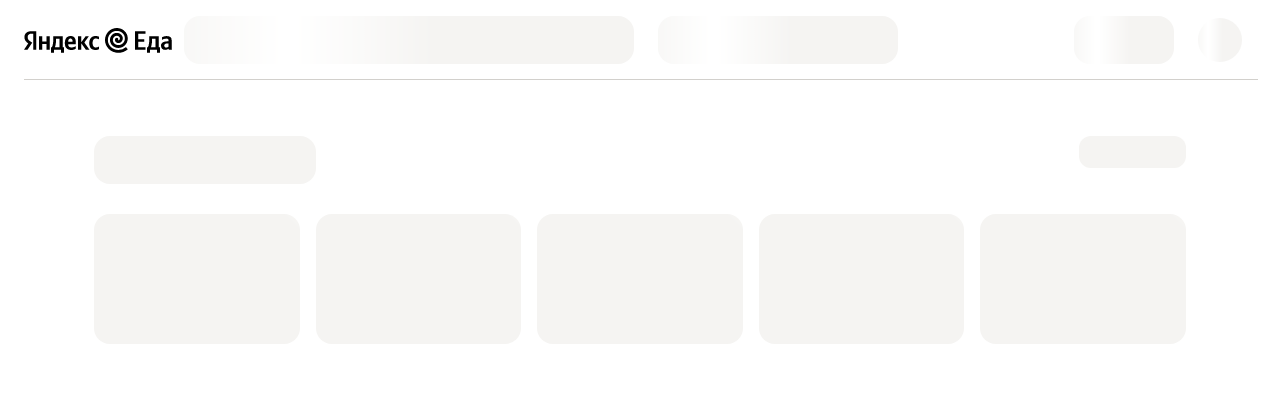

--- FILE ---
content_type: text/css
request_url: https://yastatic.net/s3/eda-front/www/assets/buildid/eats.desktop.shared-1f758409-dddb46aeba4db8b22aaf.css
body_size: 9969
content:












.r1a8ol1h{width:100%;min-width:0;position:relative;display:block;}html[data-device-dc] .r1a8ol1h .anmotxt,html[data-device-dc] .r1a8ol1h ax819hz{font-weight:var(--font-weights-medium-font-weight);}.r1a8ol1h .r1u3cchc{border-radius:100px;padding:0 14px;justify-content:flex-start;}.r1a8ol1h .r1u3cchc.r1d1jd5y{border-radius:100px 0 0 100px;border-right:1px solid color(from var(--theme-line) srgb r g b / 0.3);width:100%;}.r1a8ol1h .r1u3cchc.b1b9rjk2.p10967a2{background-color:var(--theme-control-minor-pressed);}.r1a8ol1h .r1u3cchc.bcs1w6h.p10967a2,.r1a8ol1h .r1u3cchc.bcs1w6h:hover{background-color:var(--theme-control-minor-pressed);}.r1a8ol1h .r1u3cchc.bz80tq9{background-color:var(--theme-background);}.r1a8ol1h .r1u3cchc.bz80tq9.p10967a2,.r1a8ol1h .r1u3cchc.bz80tq9:hover{background-color:var(--theme-control-minor);}.r1a8ol1h .ru4ojsj{height:52px;}.r1a8ol1h .ru4ojsj.bcs1w6h{background-color:var(--theme-background);}.r1a8ol1h .ru4ojsj.bcs1w6h.p10967a2,.r1a8ol1h .ru4ojsj.bcs1w6h:hover{background-color:var(--theme-control-minor);}
.a7zxcus{font-weight:var(--font-weights-medium-font-weight);max-width:100%;display:flex;align-items:center;height:22px;font-family:var(--font-variants-body2-font-family);font-feature-settings:var(--font-sizes-body2-font-feature-settings);font-size:var(--font-sizes-body2-font-size);line-height:var(--font-sizes-body2-line-height);letter-spacing:var(--font-sizes-body2-letter-spacing);}.a7zxcus.r17ggos6{font-family:var(--font-variants-caption1-font-family);font-feature-settings:var(--font-sizes-caption1-font-feature-settings);font-size:var(--font-sizes-caption1-font-size);line-height:var(--font-sizes-caption1-line-height);letter-spacing:var(--font-sizes-caption1-letter-spacing);}@media (min-width: 1366px){.a7zxcus.r17ggos6{font-size:14px;}}[data-palette-mode='dark'] .a7zxcus img{-webkit-filter:invert(1);filter:invert(1);}
.auy3g2y{white-space:nowrap;text-overflow:ellipsis;overflow:hidden;}
.id2y326{flex:none;margin-right:2px;display:inline-block;vertical-align:middle;position:relative;top:-1px;width:24px;height:24px;}
.raxyv5d{min-width:20px;width:20px!important;height:24px;vertical-align:middle;margin-right:4px;}
.c1nqw5ay.c1nqw5ay{width:24px;height:12px;margin:0 -8px 0 6px;transition:transform 0.2s ease-in-out;}[data-palette-mode='dark'] .c1nqw5ay.c1nqw5ay{-webkit-filter:invert(1);filter:invert(1);}.c1nqw5ay.u1q7lshm{transform:rotate(-90deg);}.c1nqw5ay.d1biqpg6{transform:rotate(90deg);}
.o1f3l89r{white-space:nowrap;position:relative;padding-right:36px;}
.nmswzef{font-weight:500;}
.ozqs12k{position:absolute;top:-4px;right:0;}
.b1iqzfor{display:block;max-width:100%;}
.b12v1hi7{border:2px solid var(--theme-line);background-color:transparent;}
.ceybvzp{max-width:400px;padding:24px 30px;}
.cdyioof{color:#000;}
.cjxpzfj{font-size:20px;font-weight:500;line-height:23px;margin-bottom:12px;}
.c1p2ww95{font-size:16px;line-height:22px;margin-bottom:20px;}
.rio8ghi{font-size:24px;font-weight:bold;white-space:pre-line;line-height:28px;}
.abdg0jz{padding:32px 32px 0px;text-align:center;}
.m16tm8vz{padding:30px 32px 0px;}
.ritk5mj{padding:22px 16px 0px;}
.dcqezfu{padding:24px 24px 0px;}
.rv5favv{line-height:28px;}
.apeb26{padding:16px 32px 0px;text-align:center;}
.mbjts4h{padding:22px 32px 0px;}
.rmy8xp1{padding:20px 16px 0px;}
.d1pv3gt8{padding:24px 24px 0px;}
.a4aulzc{padding:36px 24px 32px;}
.m1878whw{padding:36px 32px 32px;}
.rpf42gz{padding:24px 8px 8px;}
.duczudv{padding:24px 24px 24px;}
.r1vt2ojn{margin:-12px -8px 0;display:flex;}
.wurkxe8{-webkit-box-flex-wrap:wrap;flex-wrap:wrap;}
.r14tu455{margin:12px 8px 0;}
.fqp8kjo{flex:1 1 auto;}

.sq3xhlf{width:400;}
.m1w0njgz{width:672;}
.aj2tec5{width:auto;}
.rx6j5m8{text-align:center;display:flex;flex-direction:column-reverse;}
.r1nk4da0{min-width:300px;max-width:400px;padding:24px 32px;color:var(--theme-text);background-color:var(--theme-background);}[data-palette-mode='dark'] .r1nk4da0{background-color:var(--theme-background-minor);}
.a1ypn9f2{position:absolute;width:100%;height:100%;bottom:0;pointer-events:none;}
.tdh1n1c{font-weight:var(--font-weights-bold-font-weight);font-family:var(--font-variants-body1-font-family);font-feature-settings:var(--font-sizes-body1-font-feature-settings);font-size:var(--font-sizes-body1-font-size);line-height:var(--font-sizes-body1-line-height);letter-spacing:var(--font-sizes-body1-letter-spacing);margin-bottom:14px;}.rx6j5m8 .tdh1n1c{margin-bottom:0;}
.d1s1re56{font-family:var(--font-variants-body2-font-family);font-feature-settings:var(--font-sizes-body2-font-feature-settings);font-size:var(--font-sizes-body2-font-size);line-height:var(--font-sizes-body2-line-height);letter-spacing:var(--font-sizes-body2-letter-spacing);margin-bottom:12px;}
.bhkzqcn{margin-top:24px;display:flex;}
.b1fpzidc{width:50%;flex:0 1 auto;}.b1fpzidc+.b1fpzidc{margin-left:12px;}
.ah2mdvt{padding:8px;}[data-palette-mode='dark'] .ah2mdvt img{-webkit-filter:invert(1);filter:invert(1);}[data-palette-mode='light'] .ah2mdvt img{-webkit-filter:none;filter:none;}
.i10j024s:hover{background-color:var(--theme-background-minor);}[data-palette-mode='dark'] .i10j024s img{-webkit-filter:invert(1);filter:invert(1);}[data-palette-mode='light'] .i10j024s img{-webkit-filter:none;filter:none;}
.t1ul3bpn{display:flex;flex-direction:column;}
.i1v5ar12{margin-right:16px;min-width:24px;fill-opacity:50%;}
.lzuayqa{display:flex;flex-direction:row;align-items:center;}
.zf19u0b{width:auto;min-width:320px;max-height:368px;max-width:500px;overscroll-behavior:contain;overflow-y:auto;background-color:var(--theme-background);}.zf19u0b::-webkit-scrollbar{-webkit-appearance:none;background:var(--theme-background-minor);width:8px;}.zf19u0b::-webkit-scrollbar-thumb{background:var(--theme-control-minor-pressed);border-radius:0;}
.r4phv93{width:400px;}
.rf8o9z6.rf8o9z6.rf8o9z6{-webkit-filter:none;filter:none;color:var(--theme-text);padding:16px;}[data-palette-mode='dark'] .rf8o9z6 img{-webkit-filter:invert(1);filter:invert(1);}
.rwqoyei.rwqoyei{background-color:var(--theme-background);}
.ria9tn4{display:flex;flex-direction:column;}
.w12qqq0c{border-radius:100px!important;font-weight:var(--font-weights-bold-font-weight);}





.d1cau7cy{width:384px;padding:18px 24px 18px;}
.r1rdbnb5{display:flex;flex-direction:column;background:var(--theme-background-floating);height:100%;max-height:inherit;color:var(--theme-text);}
.pflbmmg{width:400px;padding:30px 24px 32px;}
.rr104eh.d1cau7cy{width:360px;padding:0;border-radius:24px;}.rr104eh.rbyqtst{width:360px;padding:0;}
.h1f9ooy6{font-size:24px;line-height:28px;font-weight:bold;margin-bottom:22px;}
.b1ikuibo{background:var(--theme-background-minor);border-radius:22px;display:flex;justify-content:center;padding:8px;}
.b3zcs8i{min-height:54px;margin:16px;padding:0;border-radius:100px;}
.p1kl27xe{margin:0;}
.btxhu95{flex:1 1 auto;font-size:16px;line-height:22px;font-weight:bold;border-radius:16px;text-align:center;padding:13px 18px;cursor:pointer;}.btxhu95.a1g330a1{background:var(--theme-background);cursor:default;}
.b1e9uoq5{width:163px;font-family:var(--font-variants-caption1-font-family);font-feature-settings:var(--font-sizes-caption1-font-feature-settings);font-size:var(--font-sizes-caption1-font-size);line-height:var(--font-sizes-caption1-line-height);letter-spacing:var(--font-sizes-caption1-letter-spacing);font-weight:500;border-radius:100px;}.b1e9uoq5.a1g330a1{color:var(--theme-text-invert);background:var(--theme-background-invert);}
.t1pvdv6n{flex:0 1 auto;display:flex;-webkit-box-flex-flow:row wrap;flex-flow:row wrap;line-height:30px;color:var(--theme-text);cursor:pointer;overflow:auto;padding-right:24px;margin:12px -24px 12px 0;}.t1pvdv6n::-webkit-scrollbar{-webkit-appearance:none;background:var(--theme-background-minor);width:8px;}.t1pvdv6n::-webkit-scrollbar-thumb{background:var(--theme-control-minor-pressed);border-radius:0;}
.t12yw9dl{display:flex;align-items:center;justify-content:space-between;font-size:16px;line-height:19px;flex:0 0 100%;padding:14.5px 12px;border-radius:16px;}.t12yw9dl+.t12yw9dl{margin-top:12px;}.t12yw9dl:hover{background-color:var(--theme-control-minor);}.t12yw9dl.d1n6rlqu{color:silver;cursor:default;}.t12yw9dl.sms6z0d{font-weight:bold;}
.tennh5{display:flex;justify-content:space-between;flex:0 0 100%;font-size:15px;line-height:2;}.tennh5.hvva6vc{display:none;}.tennh5.sms6z0d{font-weight:bold;}
.nc7b920{flex:1 1 auto;font-size:16px;line-height:19px;padding:14.5px 12px;}
.s1h7y49n{flex-shrink:0;}
.ce7bg72{margin:-2.5px 0;-webkit-filter:none;filter:none;}[data-palette-mode='dark'] .ce7bg72{-webkit-filter:invert(1);filter:invert(1);}
.c1kjc8gh.c1kjc8gh{border-radius:16px;padding:16px;background:var(--theme-background-invert);}
.t16xy6v2 svg path{fill:var(--theme-background-invert);}
.is5h2br{width:24px;height:24px;position:relative;margin:0 auto;}
.ishvq4{color:var(--theme-text);}
.b12hgkrc{position:absolute;top:1px;left:12px;z-index:2;}
.bxon5wd{font-family:var(--font-variants-caption1-loose-font-family);font-feature-settings:var(--font-sizes-caption1-loose-font-feature-settings);font-size:var(--font-sizes-caption1-loose-font-size);line-height:var(--font-sizes-caption1-loose-line-height);letter-spacing:var(--font-sizes-caption1-loose-letter-spacing);}
.b2w9p4{position:relative;padding:12px 8px;}.b2w9p4:hover{opacity:0.5;}[data-palette-mode='dark'] .b2w9p4 span{-webkit-filter:invert(1);filter:invert(1);}
.r14k3au6{position:absolute;top:15px;right:12px;}
.c1s8mtiq{width:500px;position:fixed;top:64px;right:32px;max-height:calc(100% - 128px);overflow:hidden;display:flex;flex-direction:column;background:var(--theme-background);}[data-palette-mode='dark'] .c1s8mtiq{background:var(--theme-background-minor);}
.c1fvvv4m{padding:0px 32px 24px;overflow-y:auto;display:flex;}
.l1kvco36::after{content:'';height:24px;display:block;}
.s1uh3brs{margin:auto;}
.r130st37{color:var(--theme-text);display:contents;}
.s102aiqo{box-shadow:var(--shadow-shadow-bottom-normal);}
.r146avcl{padding:20px 32px 16px;min-height:84px;display:flex;align-items:center;position:relative;z-index:2;}
.t1bobn4e{margin-right:16px;}
.aashsg3{display:flex;gap:16px;margin-left:auto;}
.bsdy057{margin-right:8px;}
.iyibxdw{background:var(--theme-control-minor)!important;border:0;height:48px;gap:16px;}.iyibxdw input{box-shadow:none;}.iyibxdw input::-webkit-input-placeholder{color:var(--theme-text-minor);}.iyibxdw input::-moz-placeholder{color:var(--theme-text-minor);}.iyibxdw input::placeholder{color:var(--theme-text-minor);}
.bp6xi57{margin-right:-8px;}
.dc3pd1y{border-radius:0;white-space:nowrap;justify-content:flex-start;background-color:var(--theme-background-floating);}.dc3pd1y:not(:last-of-type){border-bottom:1px solid var(--theme-control-minor);}.dc3pd1y:hover{background-color:var(--theme-control-minor-hover);}
.dyn9yjg{white-space:nowrap;gap:16px;background-color:var(--theme-background-floating);}.dyn9yjg:hover{background-color:var(--theme-control-minor-hover);}
.w12jqt0u{width:100%;}
.r1qlonej{flex:0 0 auto;width:auto;height:auto;min-height:auto;border-radius:0!important;margin:0;}

.pjuagmy{position:absolute;top:56px;background-color:var(--theme-background);width:400px;border-radius:16px;padding:8px 0;box-shadow:var(--shadow-shadow-bottom-normal);overflow:hidden;z-index:2;}.pjuagmy.rlsg644{border-radius:24px;min-width:400px;width:100%;}
.i9hx2s2{width:100%;display:block;}
.i10gnp1b{width:100%;}[data-palette-mode='dark'] .i10gnp1b.i10gnp1b.i10gnp1b{background-color:var(--theme-control-minor);}
.w1omila9.w1omila9.w1omila9{background-color:var(--theme-background);}.w1omila9.w1omila9.w1omila9:focus-within{background-color:var(--theme-background);}
.bznszuk{display:flex;gap:2px;align-items:center;margin-right:8px;}

.izrsdo8{width:100%;display:block;}
.i13nh5fs{width:100%;}@media (max-width: 1023px){.i13nh5fs:not(.f1ptwdmu) .bznszuk{display:none;}}
.i17id2k1{align-items:center;}
.s156709b{font-weight:var(--font-weights-medium-font-weight);color:var(--theme-text-minor);}.s156709b:hover{background-color:var(--theme-control-minor);}
.b17arndm{position:fixed;top:0;left:0;width:100vw;height:100vh;background-color:var(--theme-fog);z-index:1;}[data-palette-mode='dark'] .b17arndm{background-color:rgba(0, 0, 0, 0.8);}
.c1fkpzgx{background-size:contain;height:12px;position:absolute;right:0;top:50%;transform:translateY(-50%);width:12px;-webkit-filter:none;filter:none;}[data-palette-mode='dark'] .c1fkpzgx{-webkit-filter:invert(1);filter:invert(1);}
.b5xq21v{padding-left:26px;padding-right:26px;}
.pitdsm8{position:relative;right:-5px;top:5px;max-height:calc(100vh - 80px);}
.p133gnrp{color:var(--theme-text);background:var(--theme-background);padding:8px 0;width:400px;}[data-palette-mode='dark'] .p133gnrp{background:var(--theme-background-minor);}
.hessejh{align-items:center;display:flex;justify-content:space-between;padding:8px 16px;}
.n2yayo0{font-family:var(--font-variants-title4-font-family);font-feature-settings:var(--font-sizes-title4-font-feature-settings);font-size:var(--font-sizes-title4-font-size);line-height:var(--font-sizes-title4-line-height);letter-spacing:var(--font-sizes-title4-letter-spacing);font-weight:var(--font-weights-extrabold-font-weight);margin-right:8px;overflow:hidden;text-overflow:ellipsis;white-space:nowrap;}
.p1t9fpop{font-family:var(--font-variants-body2-tight-font-family);font-feature-settings:var(--font-sizes-body2-tight-font-feature-settings);font-size:var(--font-sizes-body2-tight-font-size);line-height:var(--font-sizes-body2-tight-line-height);letter-spacing:var(--font-sizes-body2-tight-letter-spacing);align-items:center;color:var(--theme-text-minor);display:flex;margin-top:1px;}.p1t9fpop .c1fkpzgx{margin-left:10px;opacity:0.5;position:static;transform:none;width:6px;}
.i119jk86{padding-left:8px;padding-right:12px;}.i119jk86:hover{background-color:var(--theme-background-floating);}
.d12742rr{background:var(--color-cinnabar-toxic);border-radius:9px;box-shadow:0px 2px 5px 0px rgba(212, 65, 46, 0.3);height:9px;margin-left:6px;margin-top:4px;width:9px;}
.r1bktrqt{width:100%;align-items:center;display:flex;padding:0 0 8px 0;}
.cqzl89n{cursor:pointer;}
.i1dbatar{background:var(--theme-background-minor) center/24px no-repeat;border-radius:16px;flex-shrink:0;height:48px;width:48px;}
.iarf3z8{flex:1 0 auto;flex-shrink:1;overflow:hidden;padding-right:4px;margin-left:8px;font-family:var(--font-variants-caption1-font-family);font-feature-settings:var(--font-sizes-caption1-font-feature-settings);font-size:var(--font-sizes-caption1-font-size);line-height:var(--font-sizes-caption1-line-height);letter-spacing:var(--font-sizes-caption1-letter-spacing);font-weight:var(--font-weights-regular-font-weight);}
.i1mig1md{margin-left:6px;}
.pl0lm3p{font-family:var(--font-variants-caption1-font-family);font-feature-settings:var(--font-sizes-caption1-font-feature-settings);font-size:var(--font-sizes-caption1-font-size);line-height:var(--font-sizes-caption1-line-height);letter-spacing:var(--font-sizes-caption1-letter-spacing);color:var(--theme-text-minor);margin-left:4px;}
.d1p7upwf{margin:0 4px;}
.b1s1hz96{display:flex;flex-direction:column;}
.t106uu6s{color:var(--theme-text);}
.d1o06hsf{color:var(--theme-text-minor);}
.ignasmc{flex-shrink:0;}
.c1r7ewlq{font-family:var(--font-variants-caption1-font-family);font-feature-settings:var(--font-sizes-caption1-font-feature-settings);font-size:var(--font-sizes-caption1-font-size);line-height:var(--font-sizes-caption1-line-height);letter-spacing:var(--font-sizes-caption1-letter-spacing);display:flex;color:var(--theme-text-minor);justify-content:space-between;}
.r138rhqo{padding:8px;width:500px;}
.s1wynhyp{background:linear-gradient(108.21deg, #944CC7 -25.59%, #4C1771 88.37%);border-radius:16px;margin-bottom:20px;padding:16px;padding-top:12px;}
.sny3czl{font-family:var(--font-variants-body2-font-family);font-feature-settings:var(--font-sizes-body2-font-feature-settings);font-size:var(--font-sizes-body2-font-size);line-height:var(--font-sizes-body2-line-height);letter-spacing:var(--font-sizes-body2-letter-spacing);font-weight:var(--font-weights-medium-font-weight);margin-bottom:4px;color:var(--theme-text-invert);}
.sn2duev{font-family:var(--font-variants-caption1-font-family);font-feature-settings:var(--font-sizes-caption1-font-feature-settings);font-size:var(--font-sizes-caption1-font-size);line-height:var(--font-sizes-caption1-line-height);letter-spacing:var(--font-sizes-caption1-letter-spacing);color:#dec6ef;}
.b1ftf41a{padding:4px 0;}.b1ftf41a+.b1ftf41a{border-top:0.5px solid var(--theme-line);}
.t1s7wp9d{margin:20px 0 16px;}
.fg1r3v7{margin:0 0 22px;}
.i1650cbt{align-items:center;display:flex;justify-content:space-between;margin:24px 0;}.i1650cbt .c1r7ewlq{margin-top:4px;}
.a1hwu9p1{margin-top:34px;}
.t4sn1rf{margin:14px 0 18px;padding:0px 4px;}.t4sn1rf time{vertical-align:middle;}.t4sn1rf svg{margin-top:-1px;}
.cpmfidh{margin-right:12px;}
.ce3o29u{cursor:pointer;}
.p1yb820h{max-height:346px;}
.bu71lyn{margin-bottom:24px;}
.t709m8x{overflow:hidden;white-space:break-spaces;text-overflow:ellipsis;}
.dkk9xxt{margin-top:2px;}
.t3xs8w3{align-items:center;display:flex;justify-content:space-between;margin-top:4px;padding:16px;}.t3xs8w3>:first-child{overflow:hidden;text-overflow:ellipsis;white-space:nowrap;line-height:32px;}.t3xs8w3 a{color:var(--theme-text);}
.r9qypbi{background:var(--theme-background-floating);color:var(--theme-text);display:flex;flex-direction:column;height:100%;}
.unpy3ap{border-radius:28px;}.unpy3ap .t3xs8w3{margin:0;padding:0 0 16px;}
.c1sk4upw{margin-left:-3px;}
.c2fdk4l{margin-right:4px;color:var(--theme-text-minor);transition:color 0.1s;}.c2fdk4l:hover{color:var(--theme-text);}
.r1f5h15e{display:flex;flex-direction:column;flex-grow:1;overflow:auto;border-radius:24px 24px 0 0;}
.ca4mv73{color:var(--theme-text);}.ca4mv73::-webkit-scrollbar{-webkit-appearance:none;background:none;width:4px;}.ca4mv73::-webkit-scrollbar-thumb{background:var(--theme-control-minor-pressed);border-radius:0;}.ca4mv73::-webkit-scrollbar-track{margin-top:24px;}
.tpccc7s{padding-bottom:16px;}
.d2gjnrb{margin-bottom:4px;padding:0 12px;}
.i64z6kb.i64z6kb{position:relative;background:transparent;}.i64z6kb.i64z6kb+.i64z6kb.i64z6kb::before{background:var(--theme-line);color:var(--theme-text);content:'';height:0.5px;left:93px;position:absolute;right:0;top:0;}
.akwxgp9{margin-top:4px;}
.r68eeo4{align-items:center;display:flex;flex:1 0 auto;flex-direction:column;justify-content:center;}
.l15ejalt{margin-bottom:24px;width:98px;}
.t1nrfzzz{text-align:center;white-space:pre-line;}
.rjz347s{margin-bottom:8px;}
.p111iomv.p111iomv{display:flex;align-items:center;border-radius:16px;padding:16px;background:var(--theme-background-invert);}
.p1or3vm7 svg path{fill:var(--theme-background-invert);}
.pt1co19{max-width:250px;}
.t1f7ky3b{width:32px;height:32px;}
.r1crfmi{border-top:0.5px solid var(--theme-line);margin:0 16px 16px;padding-top:8px;}.r1crfmi:empty{border-top:none;}
.h1as6m7s{border-top:none;}
.b1oout28{width:100%;}.b1oout28 span{display:flex;justify-content:space-between;align-items:center;width:100%;}
.p352vfs{font-family:var(--font-variants-body1-font-family);font-feature-settings:var(--font-sizes-body1-font-feature-settings);font-size:var(--font-sizes-body1-font-size);line-height:var(--font-sizes-body1-line-height);letter-spacing:var(--font-sizes-body1-letter-spacing);font-weight:var(--font-weights-bold-font-weight);}
.r7cba5v{padding:0px 16px 8px 16px;}
.l17waueb+.l17waueb{margin-top:10px;}
.t7fqadl{color:var(--color-blue);font-family:var(--font-variants-caption1-tight-font-family);font-feature-settings:var(--font-sizes-caption1-tight-font-feature-settings);font-size:var(--font-sizes-caption1-tight-font-size);line-height:var(--font-sizes-caption1-tight-line-height);letter-spacing:var(--font-sizes-caption1-tight-letter-spacing);font-weight:var(--font-weights-bold-font-weight);}
.dmzoslt{color:var(--color-blue);}
.rfxor9r{padding:0 16px;color:var(--theme-text);border:0;text-align:left;display:block;width:100%;background-color:transparent;}
.ipezg7d{display:flex;align-items:center;border-top:0.5px solid var(--theme-line);min-height:60px;padding:8px 0;}
.c7sry1p{flex-grow:1;}
.t1fybvxo{font-family:var(--font-variants-body2-font-family);font-feature-settings:var(--font-sizes-body2-font-feature-settings);font-size:var(--font-sizes-body2-font-size);line-height:var(--font-sizes-body2-line-height);letter-spacing:var(--font-sizes-body2-letter-spacing);}
.s15x5mhn{flex-shrink:0;margin-left:16px;display:flex;align-items:center;}
.ai6fao8{display:flex;flex-direction:column;align-items:center;}
.a1lw6c30{font-family:var(--font-variants-body2-font-family);font-feature-settings:var(--font-sizes-body2-font-feature-settings);font-size:var(--font-sizes-body2-font-size);line-height:var(--font-sizes-body2-line-height);letter-spacing:var(--font-sizes-body2-letter-spacing);}
.t14pwqc9{margin-right:16px;text-align:left;color:var(--theme-text-on-control);}
.paplz51{color:var(--theme-text-on-control);font-family:var(--font-variants-body1-font-family);font-feature-settings:var(--font-sizes-body1-font-feature-settings);font-size:var(--font-sizes-body1-font-size);line-height:var(--font-sizes-body1-line-height);letter-spacing:var(--font-sizes-body1-letter-spacing);font-weight:var(--font-weights-bold-font-weight);}
.by8zlah.by8zlah{padding:0 18px;}.by8zlah.by8zlah>span{display:flex;justify-content:space-between;align-items:center;width:100%;word-break:break-word;}
.d1kfry7n .t14pwqc9,.d1kfry7n .paplz51{color:unset;}
.ep48ie8{display:flex;align-items:center;justify-content:center;flex-direction:column;}
.u1vnkr0d{color:var(--color-blue-toxic);}
.r1bscqoa{display:flex;justify-content:center;align-items:flex-start;flex-direction:column;padding-right:40px;margin-bottom:8px;}
.ic3zw0g.ic3zw0g{width:69px;height:69px;background-color:var(--color-white);border-radius:18px;}.ic3zw0g.ic3zw0g>img{border-radius:18px;}
.ctwmwpp.ctwmwpp{width:384px;}
.moi9nti.moi9nti{background-color:var(--theme-background-minor);}
.m1k4t2u3{color:var(--theme-text);display:flex;flex-direction:column;height:100%;}
.c14ptb23{vertical-align:middle;}
.i1t11pqk{width:24px;height:24px;background-size:contain;flex:none;display:inline-block;vertical-align:middle;margin:-1px 2px 0 0;}
.cejvv82{width:424px;}.cejvv82>*{min-height:50vh;max-height:calc(100vh - 80px);}.cejvv82.ctwmwpp>*{max-height:calc(95vh - 72px);}.cejvv82.moi9nti>*{min-height:auto;}
.r3vllr3{height:52px;}
.i1wnibkp{color:var(--theme-text);}
.i1wissn2{position:relative;padding:12px 8px;-webkit-filter:none;filter:none;cursor:pointer;}.i1wissn2:hover{opacity:0.5;}.i1wissn2 [data-palette-mode='dark']{-webkit-filter:invert(1);filter:invert(1);}
.r68pf1o{display:flex;}
.ty9mll1.ty9mll1{border-radius:30px;background-color:var(--theme-background);font-weight:var(--font-weights-medium-font-weight);color:var(--theme-text);width:248px;height:52px;border-width:6px;}.ty9mll1.ty9mll1 :hover{background-color:var(--theme-control-minor);}@media (max-width: 1279px){.ty9mll1.ty9mll1{width:206px;}}
.atcmnrq.atcmnrq{background-color:var(--theme-background-invert);box-shadow:none;}
.c1c271nj{position:fixed;background-color:var(--theme-background);top:0;left:0;width:100%;padding:0 24px;transition:box-shadow 0.2s ease-in-out, background-color 0.4s;z-index:100;will-change:transform;}@media (max-width: 1365px){.c1c271nj{padding:0 20px;}}
.s1eoq3zf{position:sticky;}
.h18v3gp7{height:80px;width:100%;display:flex;flex-direction:row;align-items:center;position:relative;transition:border-color 0.2s ease-in-out;}
.wdknkjs .h18v3gp7{border-bottom:1px solid var(--theme-line);}
.hi91bmp{margin-left:8px;}.hi91bmp+.hi91bmp{margin-left:16px;}
.l127dc8f{margin-right:12px;}@media (min-width: 1680px){.l127dc8f{margin-right:36px;}}
.axpvqi3{margin-right:12px;}@media (min-width: 1680px){.axpvqi3{margin-right:16px;}}
.slrmgpb{position:relative;width:100%;max-width:450px;flex:1 1 50%;transition:width 250ms ease;}
.slpr5xn{display:flex;flex-grow:1;position:relative;margin-right:24px;}@media (max-width: 1365px){.slpr5xn{margin-right:36px;}}




.bfgx3pw{background-color:transparent;}
.t15mrnjc{background:transparent;}.t15mrnjc .h18v3gp7{border-color:transparent;}
.ip1lvu6{background:rgba(17, 28, 48);}.ip1lvu6.t15mrnjc{background:transparent;}.ip1lvu6 .l127dc8f{-webkit-filter:invert(1);filter:invert(1);}.ip1lvu6 .bfgx3pw{-webkit-filter:invert(1);filter:invert(1);transition:opacity 0.2s;}.ip1lvu6 .bfgx3pw:hover{opacity:0.6;}
[data-palette-mode='light'] .s1nznuuw{box-shadow:0 8px 20px rgba(117, 115, 111, 0.2);}[data-palette-mode='dark'] .s1nznuuw{box-shadow:var(--shadow-shadow-bottom-normal);}.s1nznuuw.t15mrnjc{box-shadow:none;background:rgba(255, 255, 255, 0.85);}.s1nznuuw.ip1lvu6{background:rgba(17, 28, 48, 0.85);}.s1nznuuw .h18v3gp7{border-color:transparent;}
.mh2db18{margin-right:8px;}
.rizolzi{display:flex;border-radius:16px;max-width:400px;width:-moz-fit-content;width:fit-content;}
.cojcj4d{margin-right:auto;}
@media (max-width: 1365px){.r110yc9j.c1c271nj{padding:0 24px;}}.r110yc9j .h18v3gp7{height:72px;}.r110yc9j .l127dc8f{margin-right:32px;}
.g1x5744v{background-color:var(--theme-background-minor);}[data-palette-mode='dark'] .g1x5744v{background-color:var(--theme-background);}.g1x5744v .bfgx3pw:hover{background-color:rgba(0, 0, 0, 0.04);}.g1x5744v .bfgx3pw:active{background-color:rgba(0, 0, 0, 0.1);}
.r1cl54b9{border-bottom-left-radius:24px;border-bottom-right-radius:24px;}.r1cl54b9.g1x5744v{background-color:var(--theme-background-minor);}.r1cl54b9 .slrmgpb{max-width:100%;min-width:52px;}.r1cl54b9 .h18v3gp7{height:84px;}.r1cl54b9 .l127dc8f{margin-right:10px;}.r1cl54b9 .hi91bmp{margin-left:16px;}@media (max-width: 1023px){.r1cl54b9 .hi91bmp{margin-left:12px;}}.r1cl54b9 .slpr5xn{margin-left:16px;margin-right:16px;gap:16px;}@media (max-width: 1023px){.r1cl54b9 .slpr5xn{margin-left:12px;margin-right:12px;gap:12px;}}.r1cl54b9 .slpr5xn .hi91bmp{margin-left:0;}@media (max-width: 1919px){.r1cl54b9.s17vu7b9 .rizolzi{display:none;}}@media (max-width: 1023px){.r1cl54b9.s17vu7b9 .cojcj4d,.r1cl54b9.s17vu7b9 .ng0v8gz,.r1cl54b9.s17vu7b9 .c10af7k9{display:none;}.r1cl54b9.s17vu7b9 .slpr5xn{margin-right:0;}}
.c19glxlg{background-color:var(--color-cold-gray-100);}[data-palette-mode='dark'] .c19glxlg{background-color:var(--theme-background);}.c19glxlg .bfgx3pw:hover{background-color:rgba(0, 0, 0, 0.04);}.c19glxlg .bfgx3pw:active{background-color:rgba(0, 0, 0, 0.1);}
.c98x5zk{margin-right:24px;}[data-palette-mode='dark'] .c98x5zk img{-webkit-filter:invert(1);filter:invert(1);}@media (max-width: 1365px){.c98x5zk{margin-right:12px;}}
.b1wl9mie{padding:2px,8px,4px;}@media (max-width: 1365px){.b1wl9mie{height:32px;padding:4px;}}
.m1har6op{background-size:contain;display:block;margin:0 auto;}
.m1ohkm98{font-family:var(--font-variants-caption1-loose-font-family);font-feature-settings:var(--font-sizes-caption1-loose-font-feature-settings);font-size:var(--font-sizes-caption1-loose-font-size);line-height:var(--font-sizes-caption1-loose-line-height);letter-spacing:var(--font-sizes-caption1-loose-letter-spacing);}@media (max-width: 1365px){.m1ohkm98{display:none;}}
.lsgm0ok{width:100%;display:flex;align-items:center;}
.s1d1f16a{max-width:400px;min-width:140px;}@media (max-width: 1024px){.s1d1f16a{max-width:273px;}}
.aac4r8n{flex:1 1 50%;display:flex;min-width:0;}
@media (max-width: 1024px){.s19myr5k{margin-right:16px;}}
.c1f7wsaf{vertical-align:middle;}
.rmh1fpb{display:flex;flex:none;align-items:center;}[data-palette-mode='dark'] .rmh1fpb img{-webkit-filter:invert(1);filter:invert(1);}
.i1tlkh0x{width:24px;height:24px;background-size:contain;flex:none;display:inline-block;vertical-align:middle;margin:-1px 0;margin-right:2px;}
.lj4lb23{margin-right:0px;max-width:60%;}
.r19uopkt{background-color:var(--theme-background-minor);}
.r1b2e7zw{background-color:var(--theme-text);}
.m1ee9js8{max-width:1500px;margin:0 auto;padding:0 0 0 120px;display:flex;align-items:flex-end;}
.lom9m3k{max-width:1500px;margin:0;padding:106px 0 81px;display:flex;flex-direction:column;justify-content:space-between;color:var(--theme-text);}
.r1c7gjlb{margin-left:auto;display:flex;}
.a1wd10ny{font-family:var(--font-variants-body1-font-family);font-feature-settings:var(--font-sizes-body1-font-feature-settings);font-size:var(--font-sizes-body1-font-size);line-height:var(--font-sizes-body1-line-height);letter-spacing:var(--font-sizes-body1-letter-spacing);font-weight:bold;margin-bottom:24px;}
.a2hvbf4{max-width:1500px;margin:0;padding:0;display:flex;align-items:center;}
.p1if848i{-webkit-background-position:0 0,200px 0;background-position:0 0,200px 0;width:350px;margin-left:132px;background-size:230px 256px 150px 150px;background-repeat:no-repeat;overflow:visible;height:256px;position:relative;}@media (max-width: 1200px){.p1if848i{margin-left:16px;}}
.seo0u9x{display:flex;width:100%;}
.p41pblq{font-family:var(--font-variants-caption1-loose-font-family);font-feature-settings:var(--font-sizes-caption1-loose-font-feature-settings);font-size:var(--font-sizes-caption1-loose-font-size);line-height:var(--font-sizes-caption1-loose-line-height);letter-spacing:var(--font-sizes-caption1-loose-letter-spacing);position:relative;max-width:180px;height:103px;padding-top:30px;color:var(--theme-text-minor);}
.p14y3nwz{width:149px;height:44px;position:absolute;bottom:0;right:-122px;}
.q1dfoj49{width:150px;height:150px;left:40px;top:68px;margin:0;display:absolute;position:relative;}
.ejgok5q{position:absolute;width:44px;top:50%;left:50%;transform:translate(-50%, -50%);}
.afj8b5k{width:124px;height:36px;margin-left:auto;margin-right:12px;}
.g1ionxra{width:132px;height:36px;margin-right:12px;}
.m13pcj5j{max-width:1500px;margin:0 auto;padding:32px 120px 16px;display:flex;}
.m1mtalfj{font-size:17px;font-weight:bold;line-height:1.76;color:var(--theme-text);margin-bottom:24px;}
.s2biltu{display:block;margin-bottom:10px;}
.c1ap6xop{flex-basis:210px;min-width:-moz-min-content;min-width:min-content;}
.i17wfvpr{margin-left:auto;text-align:right;}
.le12oiu{margin-top:10px;}
.l31jt4n li{display:inline-block;margin-right:18px;}
.o4a051g{display:block;font-size:13px;margin-bottom:20px;color:var(--theme-text-minor);cursor:pointer;}.o4a051g:hover{color:#b0b0b0;}
.b7jyy35{max-width:1500px;margin:0 auto;align-items:center;display:flex;padding:30px 120px 30px 112px;}
.cmz5njm{font-size:13px;color:var(--theme-text-minor);}
.c1srjnyf{color:var(--theme-text-minor);font-size:13px;margin-left:auto;margin-right:12px;}
.lxlr2v6{color:var(--theme-text-minor);cursor:pointer;font-size:13px;}.lxlr2v6:hover{color:#b0b0b0;}
.f3mmkic{width:100%;text-align:right;padding-top:10px;}
.f17bhfx4{top:8px;right:5px;width:24px;height:24px;display:inline-block;position:relative;background-size:100%;-webkit-background-position:center;background-position:center;}
.d18ainm0{top:12px;color:rgba(0, 0, 0, 0);height:0;position:relative;font-size:12px;}
.hqakftl{display:none;}
.duj01h3{border-top:1px solid var(--theme-line);}
.di13a8y{border-top:1px solid #75736f;}
.a16fwl2k{pointer-events:all;flex-shrink:0;transform:translateY(0);}
.sebnz93{position:sticky;padding-bottom:36px;}
.sv32ry0{height:0;will-change:height;}
.r19dwyii{margin-top:80px;width:100%;display:flex;flex-direction:row;justify-content:center;}.r19dwyii:after{content:'';clear:both;display:block;}
.h45aj1n{position:fixed;top:0;left:0;width:100vw;z-index:6;}

.cw5na6h{margin:40px 0 64px 0;}.c193yi0r .cw5na6h{margin-top:28px;}
.c1elbeyy{display:flex;flex-direction:row;justify-content:flex-start;}@media (max-width: 1365px){.c1elbeyy.c193yi0r{margin-left:148px;}}

.g1fiz1wp{width:100vw;}.g1fiz1wp body{background-color:var(--theme-background-minor);overflow-x:hidden;}.g1fiz1wp[data-palette-mode='dark'] body{background-color:var(--theme-background);}
.as3zxua{width:100vw;}.as3zxua body{background-color:var(--color-cold-gray-100);overflow-x:hidden;}.as3zxua[data-palette-mode='dark'] body{background-color:var(--theme-background);}
.s11mvk7z.r19dwyii{flex-direction:column;margin-top:0;}.s11mvk7z .h45aj1n{position:static;}.s11mvk7z .cw5na6h{margin:0px 0 64px 0;}.s11mvk7z .c1elbeyy{justify-content:center;}
.w5q6uwe.r19dwyii{margin-top:0;}
.aepb8dd{margin:36px 64px 20px 0;width:236px;}
.s120mnag{position:fixed!important;top:80px!important;z-index:2;}.s120mnag.s121b78p{top:72px;}
.b1qbz8g4{position:fixed!important;top:80px!important;z-index:2;background-color:var(--theme-background-minor);}.b1qbz8g4.s121b78p{top:72px;}
.r1jsj207{width:550px;display:flex;flex-direction:column;padding:0 8px;}
.f1r2ftzb{display:flex;}
.m1d9nu9l{padding:16px 24px 0;}
.czefeyj{margin-left:12px;}
.mz36zo8.mz36zo8{height:380px;}
.i1kkk6qb.i1kkk6qb{margin-bottom:0;}
.tdopntr{margin-bottom:12px;}
.d1kjlvus+.d1kjlvus{margin-top:4px;}
.ighrh01{display:flex;padding:12px 0;justify-content:space-between;}
.i1t2esdg{flex-grow:1;margin-right:35px;}.i1t2esdg>*+*{margin-top:4px;}
.b1v20xdl{flex-grow:1;}.b1v20xdl+.b1v20xdl{margin-left:12px;}
.bglqq22{padding:160px 130px;}
.i1b7vhhm{margin:0 auto;width:200px;height:200px;}
.b1f2cr7k{width:48px;height:48px;}[data-palette-mode='dark'] .b1f2cr7k{background-color:var(--theme-background-minor);}
.rbyvq2j{position:relative;}
.a1pxdi5z{position:absolute;display:flex;align-items:center;padding:1px 3px;background:rgba(255, 255, 255, 0.5);-webkit-backdrop-filter:blur(2px);backdrop-filter:blur(2px);border-radius:3px;cursor:pointer;color:var(--theme-fog);font-size:7px;font-weight:500;line-height:7px;right:11px;bottom:6px;}
.n1e6rcga{padding:1px 6px;}
.rpk3tje{padding:20px;}
.b4fivrt{display:flex;flex-direction:column;gap:32px;margin:32px 0;}
.mkno0rq{font-family:var(--font-variants-caption1-font-family);font-feature-settings:var(--font-sizes-caption1-font-feature-settings);font-size:var(--font-sizes-caption1-font-size);line-height:var(--font-sizes-caption1-line-height);letter-spacing:var(--font-sizes-caption1-letter-spacing);margin-top:1px;color:var(--theme-text-minor);}
.fabwxn2{display:flex;flex-direction:row;gap:16px;}
.r1fctjvu{color:var(--theme-text-minor);margin-top:36px;}
.r2js0yk{width:600px;max-height:85vh;display:flex;flex-direction:column;}
.r1wkt246{width:832px;}
.b10jq88v{padding:10px 16px 24px;overflow-y:auto;}
.by2hhbb{display:grid;grid-template-columns:repeat(2, 1fr);grid-gap:16px;gap:16px;padding:24px;overflow-y:auto;}
.f1hkqinl{background-color:var(--theme-background);}
.a1oh66a4{font-family:var(--font-variants-body2-loose-font-family);font-feature-settings:var(--font-sizes-body2-loose-font-feature-settings);font-size:var(--font-sizes-body2-loose-font-size);line-height:var(--font-sizes-body2-loose-line-height);letter-spacing:var(--font-sizes-body2-loose-letter-spacing);}
.c8wn3zt{font-family:var(--font-variants-body2-loose-font-family);font-feature-settings:var(--font-sizes-body2-loose-font-feature-settings);font-size:var(--font-sizes-body2-loose-font-size);line-height:var(--font-sizes-body2-loose-line-height);letter-spacing:var(--font-sizes-body2-loose-letter-spacing);}
.cdp67jg{padding-top:40px;}
.c2n9bl4{margin-top:-24px;}
.c17ky12c{flex:1;}
.aiouakn{font-family:var(--font-variants-body2-loose-font-family);font-feature-settings:var(--font-sizes-body2-loose-font-feature-settings);font-size:var(--font-sizes-body2-loose-font-size);line-height:var(--font-sizes-body2-loose-line-height);letter-spacing:var(--font-sizes-body2-loose-letter-spacing);}

.c1sf93a7{width:892px;max-width:1117px;}@media (min-width: 1920px){.c1sf93a7{width:1117px;}}@media (min-width: 1680px) and (max-width: 1919px){.c1sf93a7{width:892px;}}@media (min-width: 1366px) and (max-width: 1679px){.c1sf93a7{width:667px;}}@media (max-width: 1365px){.c1sf93a7{width:892px;}}
.c1xj5s3u{width:320px;height:calc(100vh - 112px);margin-bottom:-22px;margin-left:32px;position:sticky;top:112px;}@media (max-width: 1365px){.c1xj5s3u{display:none;}}.c1xj5s3u.c10v8fau{height:calc(100vh - 104px);top:104px;}
.rpphnp8{display:flex;justify-content:center;}.rpphnp8>*{flex-shrink:0;}
.l16wylz2{width:236px;margin-right:64px;}
.rqr7bp5 .c1sf93a7{width:892px;}@media (min-width: 1736px){.rqr7bp5 .c1sf93a7{width:1072px;}}@media (min-width: 1376px) and (max-width: 1555px){.rqr7bp5 .c1sf93a7{width:712px;}}.rqr7bp5 .c1xj5s3u{height:calc(100vh - 120px);top:120px;margin-bottom:-64px;}@media (max-width: 1375px){.rqr7bp5 .c1xj5s3u{display:none;}}
@media (max-width: 1375px){.w4jr8r6 .c1xj5s3u{display:block;}}@media (max-width: 1375px){.w4jr8r6 .c1sf93a7{width:532px;}}@media (max-width: 1195px){.w4jr8r6 .c1sf93a7{width:352px;}}
.rc4y5ci{height:100%;border-radius:24px 24px 0 0;overflow:hidden;}
.hqrkne4{transition:200ms ease opacity;}.hqrkne4:hover{opacity:0.7;}
.c1kq7cby{margin-bottom:40px;}
.cfzck4g{overflow:visible;}
.p2h8vut{width:64px;height:64px;border-radius:16px;transform:translate3d(0, 0, 0);overflow:hidden;flex:0 0 auto;}.p2h8vut img{border-radius:16px;}
.s1u53uzm{height:100%;}
.hm7iben{visibility:hidden;}
.m10ru0bl{font-family:var(--font-variants-body2-loose-font-family);font-feature-settings:var(--font-sizes-body2-loose-font-feature-settings);font-size:var(--font-sizes-body2-loose-font-size);line-height:var(--font-sizes-body2-loose-line-height);letter-spacing:var(--font-sizes-body2-loose-letter-spacing);width:100%;line-height:22px;height:100%;display:flex;flex-direction:column;align-items:center;justify-content:center;border-radius:24px;background-color:var(--theme-background);color:var(--theme-text);cursor:pointer;transition:200ms ease box-shadow;}[data-palette-mode='dark'] .m10ru0bl{background-color:var(--theme-background-minor);}.m10ru0bl:hover{box-shadow:var(--shadow-shadow-bottom-normal);}
.mepbr0n{background-color:#e7e5e1;color:var(--theme-ever-back);border-radius:50%;padding:8px;margin-bottom:8px;display:flex;flex:0 0 auto;}
.m1wy1a9j{text-align:center;flex:0 1 auto;}
.cyflvsp.cyflvsp{display:flex;}
.p1j5uw1i{width:100%;}
.p4zsjk3{height:15px;width:15px;object-fit:contain;object-position:center;}
.s184dyza{color:var(--theme-text);}
.r1ae65f3{width:320px;display:flex;flex-direction:column;}
.scf9g0d{height:56px;padding:0 16px;display:flex;align-items:center;justify-content:space-between;}.scf9g0d:hover{cursor:pointer;}.scf9g0d:hover .s184dyza{color:var(--theme-text-minor);}
.r1r7v72z{width:442px;padding:32px 36px;color:var(--color-black);}
.t1m9fib4{font-family:var(--font-variants-title2-loose-font-family);font-feature-settings:var(--font-sizes-title2-loose-font-feature-settings);font-size:var(--font-sizes-title2-loose-font-size);line-height:var(--font-sizes-title2-loose-line-height);letter-spacing:var(--font-sizes-title2-loose-letter-spacing);font-weight:var(--font-weights-bold-font-weight);line-height:38px;}
.d124ac7b{font-family:var(--font-variants-body2-loose-font-family);font-feature-settings:var(--font-sizes-body2-loose-font-feature-settings);font-size:var(--font-sizes-body2-loose-font-size);line-height:var(--font-sizes-body2-loose-line-height);letter-spacing:var(--font-sizes-body2-loose-letter-spacing);line-height:22px;padding:24px 0;}
.by9l8or{background:linear-gradient(90deg, #FF4B41 0%, #FF2FA2 40%, #8D3CF8 100%);}.by9l8or>span{color:var(--theme-text-invert);}
.ccf7q3m.ccf7q3m{width:384px;}
.m1ywfvap.m1ywfvap{background-color:var(--theme-background-minor);}
.c1wk28a2{width:424px;}.c1wk28a2>*{min-height:50vh;max-height:calc(100vh - 80px);}.c1wk28a2.ccf7q3m>*{max-height:calc(100vh - 72px);}.c1wk28a2.m1ywfvap>*{min-height:auto;}
.mldvxnf{color:var(--theme-text);display:flex;flex-direction:column;height:100%;}
.rsbx4lu{display:flex;flex-direction:column;padding:24px 32px;background-color:var(--color-cold-gray-100);}[data-palette-mode='dark'] .rsbx4lu{background-color:var(--theme-background);}
.cjrqan5{display:flex;gap:24px;align-items:center;}
.iar5xty{display:flex;align-items:center;justify-content:space-between;}
.lw3sv5q{display:flex;gap:24px;}
.l1u3qjeo:hover{opacity:0.5;}
.fs3jkt4{flex:0 1 auto;display:flex;cursor:pointer;align-items:center;}.fs3jkt4:hover{opacity:0.5;}
.m12nd99i{width:24px;height:24px;margin-right:5px;flex:0 0 24px;}
.c11dda4z{display:flex;flex-direction:column;gap:20px;}
.ceaqdh{display:grid;grid-template-columns:repeat(4, 296px);width:100%;-webkit-column-gap:24px;grid-column-gap:24px;-moz-column-gap:24px;column-gap:24px;grid-row-gap:16px;row-gap:16px;}@media (max-width: 1365px){.ceaqdh{grid-template-columns:repeat(4, 186px);}}
.cnckbjh:hover{opacity:0.5;}
.d19kikvm{border-top:1px solid var(--theme-line);margin-top:32px;margin-bottom:32px;}
.r5r2peo{display:grid;grid-template-columns:repeat(auto-fit, minmax(190px, 1fr));grid-gap:24px;gap:24px;}
.rqpzyb1{display:flex;flex-direction:column;gap:24px;}
.p1dhebut{display:grid;grid-template-columns:repeat(auto-fill, minmax(190px, 1fr));grid-gap:24px;gap:24px;}
.c9sgmj2{position:relative;display:flex;flex-direction:column;height:100%;background-color:var(--theme-background-minor);}
.c1ovhj0x.c1ovhj0x{position:absolute;top:20px;left:24px;padding:4px;z-index:2;}
.hwip8yg.hwip8yg{text-align:center;padding:24px;margin-bottom:6px;border-top-right-radius:0;flex-shrink:0;}
.c1ct4m1r{flex-grow:1;overflow:auto;border-radius:24px 24px 0 0;margin-bottom:-15px;}.c1ct4m1r>div{height:100%;display:flex;flex-direction:column;}.c1ct4m1r>div>*{flex-shrink:0;}.c1ct4m1r>div>*:last-child{flex-grow:1;padding-bottom:35px;}
.f1hkfwh2.f1hkfwh2{flex-shrink:0;padding:0;background:transparent;overflow:inherit;}
.faxughs{display:flex;gap:8px;padding:16px;}
.r1au3i5r{display:flex;flex-direction:column;min-height:194px;width:256px;padding-bottom:32px;}
.cdleley{margin-top:10px;}
.f1ymrftg{margin-top:auto;padding-top:16px;}
.b1gdv7ze{font-size:13px;line-height:15px;display:block;}
.e62ew58{color:#cc2d32;font-size:13px;line-height:15px;}
.ifyiuuu{width:100%;border:0;padding:0;border-radius:0;height:auto;display:block;box-shadow:none;color:#21201f;padding-top:14.5px;padding-bottom:16.5px;flex:0 1 auto;}.ifyiuuu:-webkit-autofill,.ifyiuuu:hover:-webkit-autofill,.ifyiuuu:focus:-webkit-autofill,.ifyiuuu:active:-webkit-autofill{-webkit-transition:background-color 5000s ease-in-out 0s;transition:background-color 5000s ease-in-out 0s;}.ifyiuuu::-webkit-input-placeholder{color:#9e9b98;}.ifyiuuu::-moz-placeholder{color:#9e9b98;}.ifyiuuu::placeholder{color:#9e9b98;}
.evye8gd{position:absolute;top:50%;right:0;font-size:13px;line-height:15px;color:#cc2d32;transform:translateY(calc(-50% - 1px));width:102px;text-align:right;pointer-events:none;}




.tt8l717{position:relative;}.tt8l717::after{content:'';position:absolute;bottom:0;left:0;right:0;pointer-events:none;height:2px;background-color:#d2d0cc;border-radius:10px;}.tt8l717 .f1nx5etc::after,.tt8l717:hover::after{background-color:#fcb900;}.tt8l717 .e1y2udu0::after{background-color:#cc2d32;}.tt8l717 .e1y2udu0 .ifyiuuu{color:#cc2d32;}.tt8l717 .eocuefw .ifyiuuu{padding-right:110px;}.tt8l717 .s1mfneyy .evye8gd{font-size:10px;line-height:12px;}
.tb24e2i{display:flex;align-items:baseline;}
.i1hv2rec{font-size:16px;line-height:19px;}
.r1fia16t{width:470px;}
.ch19sz3{text-align:center;padding:0 60px;}
.t1ixco21{font-size:24px;font-weight:bold;}
.d10lohpx{line-height:1.5;color:#6e6e6e;margin-top:8px;}
.bks29h{width:100%;background-color:#9d4fe8;margin-top:50px;padding:22px 0;font-size:18px;font-weight:bold;text-align:center;color:var(--color-white);border:0;}
.svpbyd1{width:154px;height:124px;margin:auto;margin-top:24px;-webkit-background-position:center;background-position:center;background-size:100%;}
.r17qz4im{background-color:#f9f9f9;height:100px;}
.ccawb9g{display:flex;align-items:center;justify-content:center;max-width:1500px;height:100%;padding:0 120px;margin:0 auto;}
.l1aacf33{width:140px;height:50px;opacity:0.3;-webkit-background-position:center;background-position:center;background-size:100%;background-repeat:no-repeat;flex:0 0 auto;margin-right:71px;}[data-palette-mode='dark'] .l1aacf33{-webkit-filter:invert(1);filter:invert(1);}
.tnl057o{display:flex;justify-content:center;flex:1 0 auto;}
.tpxtcoc{justify-content:flex-end;}
.l1ug0j45{color:var(--theme-text-minor);flex:0 0 auto;margin-right:40px;font-size:13px;line-height:0.92;}[data-palette-mode='dark'] .l1ug0j45{color:var(--theme-text);}.l1ug0j45:last-child{margin-right:0;}
.fivpiwy{flex:0 1 auto;display:flex;cursor:pointer;align-items:center;}
.mygk81b{width:24px;height:24px;margin-right:5px;flex:0 0 24px;}
.s1co67oh{flex:0 0 auto;display:flex;margin-left:auto;align-items:center;}.s1co67oh:empty{display:none;}
.r1qp80gp{color:var(--theme-text);box-shadow:0px 12px 24px rgba(0, 0, 0, 0.24);}
.pwlyjav{box-shadow:0px 12px 24px rgba(0, 0, 0, 0.24);}
.m2ia0lh{font-family:var(--font-variants-body2-loose-font-family);font-feature-settings:var(--font-sizes-body2-loose-font-feature-settings);font-size:var(--font-sizes-body2-loose-font-size);line-height:var(--font-sizes-body2-loose-line-height);letter-spacing:var(--font-sizes-body2-loose-letter-spacing);line-height:22px;padding:16px 20px;max-width:350px;min-width:160px;}
.l1w55ue8{font-family:var(--font-variants-title4-font-family);font-feature-settings:var(--font-sizes-title4-font-feature-settings);font-size:var(--font-sizes-title4-font-size);line-height:var(--font-sizes-title4-line-height);letter-spacing:var(--font-sizes-title4-letter-spacing);padding:24px;max-width:475px;}
.rl77x2k{display:flex;max-width:calc(2/3 * 100vw);-webkit-box-flex-wrap:wrap;flex-wrap:wrap;max-height:88px;overflow:hidden;}
.fjoypxj{margin-bottom:8px;}
.r17zi9ff{margin-bottom:40px;}




.mhk84os{flex-grow:1;}
.d63ku6i{max-width:1500px;margin-left:auto;margin-right:auto;}


.s1hvv3r0{position:fixed!important;top:80px!important;z-index:2;}.s1hvv3r0.sg8ebq0{top:72px;}
.rm3j3qr{margin-top:90px;width:100%;}.rm3j3qr.r114hrka{margin-top:82px;}.rm3j3qr.rup1aey{margin-top:94px;}
[data-palette-mode='dark'] .c15qgkvo{background-color:var(--theme-background);}.rn3e9sy .c15qgkvo{background-color:var(--theme-background-minor);border-radius:80px 80px 0 0;}[data-palette-mode='dark'] .rn3e9sy .c15qgkvo{background-color:var(--theme-background);}
.c15udj8v{max-width:1500px;margin:0 auto;z-index:1;}.i1u4mngh .c15udj8v,.f1fla1a1 .c15udj8v{max-width:100%;}.mhk84os .c15udj8v{padding-left:148px;padding-right:148px;}@media (min-width: 1536px){.mhk84os .c15udj8v{padding-left:24px;padding-right:24px;}}@media (max-width: 1365px){.mhk84os .c15udj8v{padding-left:110px;padding-right:110px;}}@media (max-width: 1279px){.mhk84os .c15udj8v{padding-left:148px;padding-right:148px;}}.d63ku6i .c15udj8v{margin-left:40px;margin-right:40px;}.rn3e9sy .c15udj8v{padding-left:148px;padding-right:148px;padding-top:48px;padding-bottom:48px;}@media (min-width: 1536px){.rn3e9sy .c15udj8v{padding-left:24px;padding-right:24px;}}@media (max-width: 1365px){.rn3e9sy .c15udj8v{padding-left:110px;padding-right:110px;}}@media (max-width: 1279px){.rn3e9sy .c15udj8v{padding-left:148px;padding-right:148px;}}
.mhk84os .cee0sml{padding-left:96px;padding-right:96px;}
.bqr0ard{position:fixed!important;top:80px!important;z-index:2;}.bqr0ard.sg8ebq0{top:72px;}
.b1kzrhlz{margin-bottom:20px;}
.pyzfew6{align-items:center;display:flex;margin-bottom:20px;}.pyzfew6+.pyzfew6{margin-top:40px;margin-bottom:0;}
.lqmh5ws{display:flex;-webkit-box-flex-wrap:wrap;flex-wrap:wrap;border-radius:24px;height:325px;margin-bottom:40px;overflow:hidden;width:calc(100% + 8px);}
.i1w5p9xw{flex-basis:200px;margin-right:8px;}
.m1hhz3jq{margin-left:16px;width:40%;}.m1hhz3jq>*{margin:4px 0;}
.r1qgg47t{min-height:150px;}
.c1gvs4ge{display:flex;flex-direction:column;justify-content:space-between;min-height:100vh;}@supports (min-height: 100dvh){.c1gvs4ge{min-height:100dvh;}}
.h9s12v3{margin-bottom:24px;}
.stdetd8{max-width:403px;margin-top:24px;}
.p1dc8c6s.p1dc8c6s{line-height:38px;}
.aibc3cp{margin-bottom:36px;margin-top:28px;}
.pves7yy{margin-bottom:20px;}
.s1mj8yjx{margin-top:12px;}
.po0g7b7{line-height:28px;}
.r1c2ca9i{display:flex;flex-direction:column;gap:24px;padding-bottom:40px;}
.tqy7mjp{padding:8px 0;}
.r1galso8{display:flex;flex-direction:column;align-items:center;padding:135px 0;}
.t1tjxi0d{margin-top:12px;}
.bmq7zb0{margin-top:32px;min-width:150px;}
.rd08por{margin-top:80px;}
.rm2a4xi{max-width:100%;overflow:hidden;}
.g8m9us2 body{background-color:var(--theme-background-minor);}.g8m9us2[data-palette-mode='dark'] body{background-color:var(--theme-background);}
.rkub3qh{display:flex;max-width:124px;height:40px;padding:10px 12px;justify-content:center;align-items:center;gap:6px;border-radius:40px;background-color:var(--theme-background-minor);}@media (min-width: 1440px){.rkub3qh{max-width:250px;}}
.t1d6e6ww{width:-moz-max-content;width:max-content;word-break:break-all;}
.bxp02py{border-radius:50%;background-color:var(--theme-control-minor);}.bxp02py:hover{background-color:var(--theme-control-minor-hover);}
.iq60ws9{color:var(--theme-text);}
.catazm3{max-width:350px;flex:1 1 40%;position:relative;margin-right:12px;}
.c1wnfxlv{max-width:100%;margin-right:0;}
.iqg74ds{box-shadow:none;border:2px solid var(--theme-line);}[data-palette-mode='dark'] .iqg74ds.iqg74ds.iqg74ds{background-color:var(--theme-background-minor);}
.rcpars5{margin-left:8px;}
.d1q6io2a{min-height:150px;}
.o16pnyh0{padding:31px 24px 40px 24px;border-radius:0 0 var(--unified-layout-border-radius) var(--unified-layout-border-radius);background-color:var(--theme-background);}[data-palette-mode='dark'] .o16pnyh0{background-color:var(--theme-background-minor);}
.rvudhk{margin-bottom:48px;}
.p166xakh{opacity:0.5;}
.c12hpk6t{max-width:100%;display:flex;align-items:center;vertical-align:top;transition:0.2s ease opacity;}
.cbhfes2{margin-top:16px;}
.cjubgt0{overflow:visible;}
.whgeki:hover{opacity:0.7;}
.pdfnd0k.pdfnd0k{width:64px;height:64px;border-radius:16px;overflow:hidden;transform:translate3d(0, 0, 0);flex-shrink:0;}
.t1hyig8h{margin-bottom:4px;display:-webkit-box;-webkit-line-clamp:1;-webkit-box-orient:vertical;overflow:hidden;}
.i9z28j7{margin-left:16px;width:calc(100% - 80px);flex:0 1 auto;}
.s1umvw8w{font-family:var(--font-variants-body2-loose-font-family);font-feature-settings:var(--font-sizes-body2-loose-font-feature-settings);font-size:var(--font-sizes-body2-loose-font-size);line-height:var(--font-sizes-body2-loose-line-height);letter-spacing:var(--font-sizes-body2-loose-letter-spacing);font-weight:var(--font-weights-regular-font-weight);color:var(--theme-text-minor);margin:-5px;padding:5px;line-height:22px;display:inline-flex;align-items:center;}
.c1vpk2m2{display:flex;}
.md5zqpc{display:flex;height:100%;cursor:pointer;}
.hyu4i9y{visibility:hidden;}
.max3ljj{font-family:var(--font-variants-body2-loose-font-family);font-feature-settings:var(--font-sizes-body2-loose-font-feature-settings);font-size:var(--font-sizes-body2-loose-font-size);line-height:var(--font-sizes-body2-loose-line-height);letter-spacing:var(--font-sizes-body2-loose-letter-spacing);line-height:22px;width:calc(207px);height:100%;display:flex;flex-direction:column;align-items:center;justify-content:center;border-radius:24px;background-color:var(--theme-background);padding:8px;}
.mkqcizm{background-color:var(--theme-background-minor);border-radius:50%;padding:8px;margin-bottom:8px;display:flex;flex:0 0 auto;}
.mnw0i2q{background:transparent center/contain no-repeat;height:24px;width:24px;}
.mne9f80{background-size:auto;}
.m1lc566z{max-width:100%;max-height:178px;text-align:center;flex:0 1 auto;overflow:hidden;text-overflow:ellipsis;white-space:break-spaces;}
.ix6ueas{background:none;border:none;outline:none;box-shadow:none;padding:0;width:100%;text-align:inherit;}
.mibt77h{white-space:nowrap;align-items:baseline;}.mibt77h:last-child{display:-webkit-box;-webkit-line-clamp:1;-webkit-box-orient:vertical;overflow:hidden;white-space:unset;}
.m1jgwcrp{display:inline-flex;overflow:inherit;}
.sobatvr{padding:0 4px;}
.aiztv2o{padding:2px 8px;border-radius:42px;vertical-align:middle;display:inline-block;}
.r1ffhk0o{margin-right:4px;align-self:center;}
.hmqk0e2:not(:empty){margin-bottom:40px;}
.s1r59q06{max-width:403px;margin-top:24px;}
.p1g96juu{font-family:var(--font-variants-title2-loose-font-family);font-feature-settings:var(--font-sizes-title2-loose-font-feature-settings);font-size:var(--font-sizes-title2-loose-font-size);line-height:var(--font-sizes-title2-loose-line-height);letter-spacing:var(--font-sizes-title2-loose-letter-spacing);font-weight:var(--font-weights-bold-font-weight);color:var(--theme-text);line-height:38px;display:-webkit-box;-webkit-line-clamp:1;-webkit-box-orient:vertical;overflow:hidden;}
.padr07g{margin-bottom:20px;}
.s496ig4{margin-top:12px;}
.c1n7tesy{margin-bottom:16px;}
.t1jqazfn{display:flex;gap:4px;}
.s83nfkg{margin-top:4px;color:color(from var(--theme-text) srgb r g b / 0.5);min-height:19px;}
.cglnu67{margin-top:16px;display:flex;-webkit-box-flex-wrap:wrap;flex-wrap:wrap;align-items:center;gap:12px 8px;}
.tlk7kyw.tlk7kyw{font-weight:var(--font-weights-medium-font-weight);color:var(--theme-text);background-color:var(--theme-background-minor);width:216px;border-width:1px;}[data-palette-mode='dark'] .tlk7kyw{background-color:var(--theme-background);}html[data-device-desktop='true'] .tlk7kyw{border-radius:30px;}
.d1s5w0hl{width:4px;height:4px;border-radius:4px;background-color:var(--theme-text-minor);opacity:0.5;}
.a1ol8ut8.a1ol8ut8{background-color:var(--theme-background-invert);box-shadow:none;}
.rlsbo09.rlsbo09{display:flex;align-items:center;justify-content:center;width:30px;height:20px;background:var(--theme-background-minor);border-radius:100px;}
.h6fcnvf.h6fcnvf{transform:scale(0.6667);transform-origin:center;}.h6fcnvf.h6fcnvf::after{content:none;}
.i3uue2f{min-width:24px;height:24px;max-width:190px;object-fit:contain;margin:8px;}
.ilmzati{height:10px;}
.i110h8ef{position:absolute;opacity:0;}
.menudj4{display:flex;align-items:center;gap:2px;height:40px;border-radius:40px;border:0.5px solid var(--theme-line);color:var(--theme-text);padding:0 8px;-webkit-user-select:none;-moz-user-select:none;user-select:none;overflow:hidden;}
.mu2fawj:hover{transition:background-color 0.1s;background-color:var(--theme-background-minor);}
.m1fu9xdb{border:0;}
.iq188oh{flex-shrink:0;}
.i1vgd8rv{width:24px;height:24px;}
.tf7p9qa{font-family:var(--font-variants-body2-tight-font-family);font-feature-settings:var(--font-sizes-body2-tight-font-feature-settings);font-size:var(--font-sizes-body2-tight-font-size);line-height:var(--font-sizes-body2-tight-line-height);letter-spacing:var(--font-sizes-body2-tight-letter-spacing);font-weight:var(--font-weights-medium-font-weight);padding:0 4px;}
.m1majyo{max-width:calc(100vw - 80px);width:1244px;align-items:flex-end;}
.mxepacc{position:absolute;right:24px;top:24px;width:auto;z-index:3;}
.fmkevf3{height:40px;left:0;position:absolute;right:40px;top:0;z-index:1;}
.cur3q5s{padding:40px;overflow-x:hidden;overflow-y:auto;overflow:hidden auto;width:100%;}
.f17tv9tm{align-items:flex-start;display:flex;gap:24px;justify-content:space-between;-webkit-box-flex-wrap:wrap;flex-wrap:wrap;margin-top:32px;padding:16px 40px 0 0;position:relative;}.f17tv9tm:before{background:var(--theme-line);content:'';display:block;height:0.5px;left:-40px;margin-top:-16px;position:absolute;width:calc(100% + 80px);}
.e1ffj0iz{display:flex;flex-direction:column;}
.s1uku5yg{font-weight:var(--font-weights-medium-font-weight);color:var(--theme-text-minor);font-size:14px;line-height:18px;margin-bottom:8px;}
.bdc65kz{width:100%;padding-left:0;}
.d8l0lj9{width:100%;}
.r1dl9ya0{background:inherit;border-radius:24px;width:-moz-max-content;width:max-content;display:flex;flex-direction:column;align-items:center;margin:0;padding:0;}


--- FILE ---
content_type: application/javascript
request_url: https://yastatic.net/s3/eda-front/www/assets/buildid/eats.desktop.shared-5a86db2b-cad21dc9aecc1570a94c.js
body_size: 10960
content:
"use strict";(self.webpackChunkyandex_eda_web=self.webpackChunkyandex_eda_web||[]).push([[8755],{768:(e,r,t)=>{t.d(r,{M:()=>s});var o=t(60086),a=t(83291),l=t(70243);const s=()=>{const[e,r]=(0,o.useState)(a.Ay.isOnline),{isSsrEnabled:t}=(0,l.u)();return(0,o.useEffect)((()=>{const e=()=>r(!1),t=()=>r(!0);return a.Ay.events.on(a.IN.ConnectionLost,e),a.Ay.events.on(a.IN.ConnectionRestored,t),()=>{a.Ay.events.off(a.IN.ConnectionLost,e),a.Ay.events.off(a.IN.ConnectionRestored,t)}}),[]),{isOnline:!!t||e}}},8121:(e,r,t)=>{t.d(r,{_:()=>a});var o=t(22746);class a{static transformSkuResponse(e){return{product:this.skuResponseToRetailMasterProduct(e),blocks:this.getSkuBlocks(e)}}static skuResponseToRetailMasterProduct(e){var r,t,a,l,s,n,i,u,c,d,g,v,p,m,h,_;const{sku_add_to_cart:S,product_card_gallery:f,product_card_product_name:y,product_card_badges:C}=e;if(!S||!y)throw new Error(`Sku response is not valid, missing required fields: ${JSON.stringify({sku_add_to_cart:S,product_card_product_name:y})}`);const{payload:b}=S,I=null===(a=null===(t=null===(r=null==f?void 0:f[0])||void 0===r?void 0:r.payload)||void 0===t?void 0:t.pictures)||void 0===a?void 0:a[0],k=I?{url:I.url,snippetUrl:I.url,scale:null!==(l=I.scale)&&void 0!==l?l:"aspect_fit",ratio:1}:void 0;return{id:b.sku_id,groups:[{slug:b.group_slug}],name:(null===(i=null===(n=null===(s=y[0])||void 0===s?void 0:s.payload)||void 0===n?void 0:n.title)||void 0===i?void 0:i.value)||"",weight:(null===(d=null===(c=null===(u=y[0])||void 0===u?void 0:u.payload)||void 0===c?void 0:c.subtitle)||void 0===d?void 0:d.value)||"",description:(null===(p=null===(v=null===(g=y[0])||void 0===g?void 0:g.payload)||void 0===v?void 0:v.subtitle)||void 0===p?void 0:p.value)||"",adult:Boolean(b.attributes.is_adult),price:parseFloat(b.price),decimalPrice:b.price,currentPrice:parseFloat(b.price),currentDecimalPrice:b.price,picture:k,promotedSource:void 0,isAdvert:!1,isComplement:!1,isHero:!1,available:b.add_to_cart_button.is_active,promoTypes:[],skuId:b.sku_id,groupSlug:b.group_slug,currency:b.currency,productBadges:null===(_=null===(h=null===(m=null==C?void 0:C[0])||void 0===m?void 0:m.payload)||void 0===h?void 0:h.badges)||void 0===_?void 0:_.map(o.RP)}}static getSkuBlocks(e){var r,t,o,a,l,s,n,i,u,c,d;const{product_card_about_product:g,product_card_note:v,product_card_gallery:p,sku_upsell:m}=e;return{descriptions:null!==(o=null===(t=null===(r=null==g?void 0:g[0])||void 0===r?void 0:r.payload)||void 0===t?void 0:t.descriptions)&&void 0!==o?o:[],note:null!==(n=null===(s=null===(l=null===(a=null==v?void 0:v[0])||void 0===a?void 0:a.payload)||void 0===l?void 0:l.text)||void 0===s?void 0:s.value)&&void 0!==n?n:"",gallery:null!==(c=null===(u=null===(i=null==p?void 0:p[0])||void 0===i?void 0:i.payload)||void 0===u?void 0:u.pictures)&&void 0!==c?c:[],upsell:null===(d=null==m?void 0:m[0])||void 0===d?void 0:d.payload}}static createRetailMasterProduct(e,r,t){return new o.op(e,r,t)}}},14927:(e,r,t)=>{t.d(r,{g:()=>u});var o=t(46509),a=t(60086),l=t(5516),s=t(50740),n=t(72706),i=t(50056);const u=e=>{const{onSuccess:r,onError:t}=e,{resources:u}=(0,s.o)(),[c]=(0,o.f)(l.Vy),[d,g]=(0,a.useState)(!1);return{isLoading:d,setContract:(0,n.K)((e=>(g(!0),u.contracts.selectContract({external_id:e}).then((()=>{g(!1),null==r||r()})).catch((e=>{c.error("retail_set_contract_error",{error:e}),(0,i.L)(e),null==t||t(e)})).finally((()=>{g(!1)})))))}}},24356:(e,r,t)=>{t.d(r,{K:()=>a});var o=t(70243);const a=()=>{const{cookieData:e}=(0,o.u)();return e.translateMenu}},24619:(e,r,t)=>{t.d(r,{P:()=>s});var o=t(60086),a=t(70243),l=t(50740);const s=e=>{const{resources:r}=(0,l.o)(),{logger:t}=(0,a.u)(),[s,n]=(0,o.useState)(!0),[i,u]=(0,o.useState)(!1),[c,d]=(0,o.useState)([]);return(0,o.useEffect)((()=>{e&&(n(!0),u(!1),r.catalog.fetchAllCategories({slug:e}).then((e=>{d(e)})).catch((e=>{t.error("retail_widget_update_error",{error:e}),u(!0)})).finally((()=>{n(!1)})))}),[t,e,r.catalog]),{isError:i,isLoading:s,data:c}}},26307:(e,r,t)=>{t.d(r,{A:()=>m});var o=t(31635),a=t(60086),l=t(64305),s=t(20181),n=t.n(s),i=t(30599),u=t(89878),c=t(99752),d=t(93235),g=t(82558),v=t(50740),p=t(72706);const m=e=>{var r,t,s,m;const{item:h,onChange:_,onAddItem:S,onStartChangeCount:f,placeSlug:y,onWaitAddItem:C,onAddItemFinished:b,customIncreaseHandler:I,onWaitRemoveItem:k,onRemoveItemFinished:w,customPrefetchCart:E}=e,{cart:M,multicart:P}=(0,v.o)(),R=(0,d.P)(),L=(0,u.d)(y,void 0),{removeItem:T,changeItemQuantity:q}=(0,g.o)(),{getCartManager:A}=(0,i.m)(),{countInCart:B}=null!==(r=null==R?void 0:R.getProductCartItemData(h.id,{placeSlug:y,groupSlug:void 0}))&&void 0!==r?r:{},D=null===(s=null===(t=null==L?void 0:L.cart)||void 0===t?void 0:t.items)||void 0===s?void 0:s.get(h.data.uid),O=M.isCurrentPlace(y)?M.countInCart(h.id,e.ignoreAvailableQuantity):0,F=R?B||0:O,x=null!==(m=null==D?void 0:D.countInCart)&&void 0!==m?m:F,[U,j]=(0,a.useState)(x),K=(0,a.useRef)(!1),N=(0,a.useRef)(!1),V=(0,p.K)((()=>{K.current=!1,N.current=!1,M.setModifiedItemId(null)})),H=(0,p.K)((e=>(0,o.__awaiter)(void 0,void 0,void 0,(function*(){var r;const t=h.data.skuId;t&&M.groupSlug||M.isCurrentPlace(y)||(yield A.getCart({placeSlug:y,callSource:"retail.useCartItemCommands"}));const o=t?M.getItemBySkuId(t):void 0,a=M.getCartItemsByMenuItemId(h.id).pop(),l=null!=o?o:a,s=null!==(r=null==o?void 0:o.quantity)&&void 0!==r?r:M.countInCart(h.id),n=e-s;if(!l||0===n)return void V();K.current=!0;const{quantity:i,availableQuantity:u,inStock:c}=l,d=(null!=u?u:Math.min(null!=c?c:i,i))+n,g=M.id;0===d?yield T(l):yield q(l,d),null==_||_({newCount:d,prevCount:s,cartId:g}),V(),n>0?null==b||b():null==w||w()})))),W=(0,a.useRef)(n()(H,c.U)),$=(0,p.K)((e=>{W.current.cancel(),W.current(e)}));(0,a.useEffect)((()=>{K.current||N.current||j(x)}),[x]),(0,l.A)((()=>{N.current&&!K.current&&H(U)}));const G=(0,p.K)((e=>{const r=M.modifiedItemId&&M.modifiedItemId!==h.id;if(K.current||r)return;N.current=!0;const t=Math.max(U-e,0);null==k||k({nextCount:t}),j(t),t||(K.current=!0),$(t)})),Q=(0,p.K)((e=>(0,o.__awaiter)(void 0,void 0,void 0,(function*(){const{inStock:r}=h.data,t=null!==r&&r<=U,o=M.modifiedItemId&&M.modifiedItemId!==h.id;if(h.isAvailable&&!t&&!K.current&&!o)if(I)I();else if(N.current=!0,U>=1){const t=Math.min(U+e,r);if(f){const{status:e}=(yield null==f?void 0:f({quantity:t,onOptimistic:()=>{j(t)}}))||{};if("error"===e)return j(U),null==b||b({isError:!0}),void V()}null==C||C(),j(t),$(t)}else{yield null==E?void 0:E(),M.isCurrentPlace(y)&&M.id||(M.setModifiedItemId(h.id),!P.enabled&&M.placeSlug&&(yield A.getCart({placeSlug:y,callSource:"retail.useCartItemCommands.increaseCount"}))),null==C||C({wasEmptyCart:0===M.items.length}),K.current=!0;const{status:e,value:r=1}=(yield null==S?void 0:S({quantity:U,onOptimistic:()=>{j(1)}}))||{};"error"===e&&(j(0),null==b||b({isError:!0})),"ok"===e&&(j(r),null==_||_({newCount:r,prevCount:0,cartId:M.id,wasEmptyCart:1===M.items.length}),null==b||b()),V()}}))));return{count:U,decreaseCount:G,increaseCount:Q}}},26340:(e,r,t)=>{t.d(r,{b:()=>i});var o=t(60086),a=t(76300),l=t(121),s=t(50740),n=t(70243);const i=e=>{const{resources:r,retail:t}=(0,s.o)(),{getRouteParams:i}=(0,l.c)(),{fullScreenItemCard:u}=i(),c="true"===u,{cookieData:{themeVariantKey:d},logger:g,useGetData:v,isSsrEnabled:p,runtimeEnv:{isCrawler:m}}=(0,n.u)(),h=m&&p,[_,S]=(0,o.useState)(!h),[f,y]=(0,o.useState)(!1),C=(0,o.useCallback)((({place:e,product:r})=>{const t=e.color_overrides.logo_url[d],o=t.find((e=>"small"===e.size))||t[0],l=c?(0,a.c$)("retail:shop",{brandSlug:e.brand_slug},{placeSlug:e.place_slug}):(0,a.c$)("retail:shop:product",{brandSlug:e.brand_slug,productId:r.public_id},{placeSlug:e.place_slug});return{logoUrl:o.logo_url,logoColor:e.color_overrides.color[d],productUrl:l,brandName:e.brand_name,currency:e.currency,decimalPrice:r.decimal_price,decimalPromoPrice:r.decimal_promo_price,productId:r.public_id}}),[c,d]),b=(0,o.useCallback)((e=>e.map(C)),[C]);v("useGetCrossBrandProducts",(()=>h?Promise.resolve(t.ssrData.crossBrandProducts?b(t.ssrData.crossBrandProducts):[]):e?(S(!0),y(!1),r.products.fetchCrossBrandProducts(e).then(b).then((e=>(k(e),e))).catch((e=>{g.error("retail_widget_update_error",{error:e}),y(!0)})).finally((()=>{S(!1)}))):Promise.resolve(void 0)),[g,b,C,e,r.products,h]);const[I,k]=(0,o.useState)((()=>t.ssrData.crossBrandProducts?b(t.ssrData.crossBrandProducts):[]));return{isLoading:_,isError:f,data:I}}},26923:(e,r,t)=>{t.d(r,{Fv:()=>i,Rn:()=>u.R,VL:()=>y.V,CE:()=>f});t(62115);var o=t(60086),a=t(45549),l=t(60705),s=t(70243),n=t(50740);const i=({placeSlug:e,currentCategoryId:r,enableAutoTranslate:t})=>{const{resources:i}=(0,n.o)(),{useGetData:u,cookieData:c,getExperimentByName:d,logger:g}=(0,s.u)(),{brandSlug:v}=(0,l.q)(),[p,m]=(0,o.useState)(!1),[h,_]=(0,o.useState)(!1),S=(0,o.useMemo)((()=>a.G.mapFromExp.multipleShopHomeInformer(d("eats_shop_home_informer"),v,c.themeVariantKey)),[v,c.themeVariantKey,d]),f=u("initialInformersState",(()=>{if(!e)return Promise.resolve();m(!0),_(!1);return(r?i.communications.fetchCategoryInformers({slug:e,categoryId:r}):i.communications.fetchShopInformers({slug:e})).then((e=>null!=e?e:[])).then((t=>{const o=Boolean(r),a=[...S,...t].filter((({type:e})=>"big_image"!==e||o)),l=null==t?void 0:t.reduce(((t,a)=>a.id?"big_image"!==a.type||o?(a.isInCarousel?t.carouselInformers.push(a):t.nonCarouselInformers.push(a),t):t:(g.error("retail_empty_informer_id",{brandSlug:v,placeSlug:e,categoryId:r}),t)),{carouselInformers:[],nonCarouselInformers:[]}),s={allInformers:a,carouselInformers:[...l.carouselInformers,...S],nonCarouselInformers:l.nonCarouselInformers};return C(s),s})).catch((e=>{g.error("retail_widget_update_error",{error:e}),_(!0)})).finally((()=>{m(!1)}))}),[e,r,i,m,d,v,c.themeVariantKey,g,t]),[y,C]=(0,o.useState)(null!=f?f:{allInformers:[],carouselInformers:[],nonCarouselInformers:[]});return{isError:h,isLoading:p,data:y}};var u=t(66058);var c=t(58278),d=t(19760),g=t(55812),v=t(54259),p=t(21863),m=t(76300),h=t(17480),_=t(45282),S=t(61247);const f=({placeSlug:e,brandSlug:r,isAutoTranslate:t,currentCategoryId:a})=>{var l,s,i;const{sendAnalytics:u}=(0,v.s)(),f=(0,p.U)(),{resources:y,ui:C}=(0,n.o)(),b=(0,h.S)(),I=(0,_.I)(),{paletteMode:k}=(0,g.useTheme)(),w=(0,c.y)(),E=(0,o.useCallback)((t=>{var o;if(!e||!r)return[];const a=t.filter(d.b7.withoutParentFilter).filter(C.isMobile?d.b7.mobileCategoriesFilter:d.b7.productsCategoriesFilter),l=C.isMobile||S.L.isValidIconsCount(a,null===(o=b.config)||void 0===o?void 0:o.categoryWithIconThreshold);return a.map((t=>d.b7.transformToMenuItem(t,{brandSlug:r,placeSlug:e,regionSlug:I,showIcons:l,paletteMode:k},w,m.c$)))}),[r,k,e,I,null===(l=b.config)||void 0===l?void 0:l.categoryWithIconThreshold,C.isMobile,w]),[M,P]=(0,o.useState)(!1),[R,L]=(0,o.useState)(!1),[T,q]=(0,o.useState)(!1),[A,B]=(0,o.useState)(!1),[D,O]=(0,o.useState)((()=>{var e;return E(null!==(e=b.ssrData.topCategories)&&void 0!==e?e:[])})),[F,x]=(0,o.useState)([]),[U,j]=(0,o.useState)(void 0);(0,o.useEffect)((()=>{e&&r&&(q(!0),P(!1),y.catalog.fetchTopCategories({slug:e}).then((e=>{const r=E(e);O(r)})).catch((t=>{f.error("retail_widget_update_error",{error:t}),u("rest_menu.loading_error",(()=>({place_slug:e,brand_slug:r,category_id:null,error_code:t.code,error_message:t.message}))),P(!0)})).finally((()=>{q(!1)})))}),[r,a,t,f,k,e,I,y.catalog,null===(s=b.config)||void 0===s?void 0:s.categoryWithIconThreshold,u,C.isMobile,w,E]),(0,o.useEffect)((()=>{e&&r&&(B(!0),L(!1),y.catalog.fetchTopCategoriesMapping({slug:e}).then((t=>{var o;const a=t.reduce(((e,{categories:r})=>[...e,...r]),[]),l=C.isMobile||S.L.isValidIconsCount(a,null===(o=b.config)||void 0===o?void 0:o.categoryWithIconThreshold),s=t.map((t=>d.b7.transformToCategoryCarousel(t,r,e,I,l,w,m.c$))),n=a.map((t=>d.b7.transformToMenuItem(t,{brandSlug:r,placeSlug:e,regionSlug:I,showIcons:l,paletteMode:k},w,m.c$)));x(s),j(n)})).catch((t=>{f.error("retail_widget_update_error",{error:t}),u("rest_menu.loading_error",(()=>({place_slug:e,brand_slug:r,category_id:null,error_code:t.code,error_message:t.message}))),L(!0)})).finally((()=>{B(!1)})))}),[a,t,e,r,y.catalog,C.isMobile,null===(i=b.config)||void 0===i?void 0:i.categoryWithIconThreshold,I,w,k,f,u]);return{isError:M||R,isLoading:T||A,data:{isFoodmall:(0,o.useMemo)((()=>null==F?void 0:F.some((e=>"restaurants_carousel"===e.showIn))),[F]),topShopMenuItems:D,carousels:F,allShopMenuItemCarousels:U}}};var y=t(98363)},27603:(e,r,t)=>{t.d(r,{d:()=>i});var o=t(31635),a=t(60086),l=t(50740),s=t(70243);const n=e=>null==e?void 0:e.reduce(((e,r)=>(e[r.type]=r,e)),{}),i=()=>{var e,r,t,i,u;const{resources:c}=(0,l.o)(),{logger:d}=(0,s.u)(),[g,v]=(0,a.useState)(!1),[p,m]=(0,a.useState)(!1),[h,_]=(0,a.useState)(),S=(0,a.useRef)(void 0),f=(0,a.useMemo)((()=>{var e;return null===(e=n(h))||void 0===e?void 0:e.user_search_history}),[h]),y=null===(e=S.current)||void 0===e?void 0:e.popular_search_queries,C=null===(r=S.current)||void 0===r?void 0:r.adverts,b=Boolean((null==h?void 0:h.length)&&((null===(t=null==f?void 0:f.payload.queries)||void 0===t?void 0:t.length)||(null==y?void 0:y.payload.length)||(null===(u=null===(i=null==C?void 0:C.payload)||void 0===i?void 0:i.items)||void 0===u?void 0:u.length))),I=(0,a.useMemo)((()=>{var e;return null!==(e=null==f?void 0:f.payload.queries.slice(0,null==f?void 0:f.payload.queries_to_show_limit))&&void 0!==e?e:[]}),[null==f?void 0:f.payload]),k=e=>{_(e),S.current=n(e)},w=(0,a.useCallback)((e=>(0,o.__awaiter)(void 0,void 0,void 0,(function*(){if(!(null==h?void 0:h.length))return;const r=[...h],t=r.find((e=>"user_search_history"===e.type));return t&&(t.payload.queries=t.payload.queries.filter((r=>r.text!==e))),k(r),c.search.removeFromSearchHistory(e)}))),[c.search,h]),E=(0,a.useCallback)((()=>(0,o.__awaiter)(void 0,void 0,void 0,(function*(){if(!(null==h?void 0:h.length))return;const e=[...h],r=e.find((e=>"user_search_history"===e.type));return r&&(r.payload.queries=[]),k(e),c.search.clearAllSearchHistory()}))),[c.search,h]);return{isError:g,isLoading:p,data:{loadData:(0,a.useCallback)((e=>{e?(m(!0),v(!1),c.search.fetchZeroState({placeSlug:e}).then(k).catch((e=>{d.error("retail_search_zero_state_error",{error:e}),v(!0)})).finally((()=>{m(!1)}))):m(!1)}),[d,c.search]),zeroStateData:h,hasZeroState:b||!1,visibleHistoryQueries:I||[],historyBlockTitle:null==f?void 0:f.title,popularBlockTitle:null==y?void 0:y.title,advertsBlockTitle:null==C?void 0:C.title,historyBlock:null==f?void 0:f.payload,popularBlock:null==y?void 0:y.payload,advertsBlock:null==C?void 0:C.payload,removeFromSearchHistory:w,clearAllHistory:E}}}},27765:(e,r,t)=>{t.d(r,{W:()=>_});var o=t(60086),a=t(94701),l=t(76432),s=t(35113),n=t(91788),i=t(21863),u=t(3006),c=t(50740),d=t(77701),g=t(26923),v=t(79887),p=t(86404),m=t(60705),h=t(66058);const _=(e,r,t)=>{const{resources:_}=(0,c.o)(),S=(0,i.U)(),{collectCountChange:f}=(0,s.b)(),{searchText:y,blockType:C,currentSortSlug:b,isSearchTextValid:I,isSearchProcessing:k,setSearchInProcess:w,setSearchRequestId:E,setNeedSuggestions:M,searchFilters:P}=(0,u.S)(),R=(e=>{var r,t;const{placeSlug:a}=(0,m.q)(),{data:l}=(0,h.R)(a),{cartManager:s}=(0,c.o)(),n=null!==(t=null===(r=(0,p.r)("eda_front_retail_door_to_door"))||void 0===r?void 0:r.enabledSearch)&&void 0!==t&&t,i=s.allCarts.some((e=>e.placeSlug===a)),u=Boolean(null==l?void 0:l.onTheWay),d=(0,o.useRef)(n&&i&&u&&Boolean(e));return(0,o.useEffect)((()=>{d.current=n&&i&&u&&Boolean(e)}),[u,i,n,e]),d})(y),[L,T]=(0,o.useState)(!1),[q,A]=(0,o.useState)(void 0),[B,D]=(0,o.useState)(),[O,F]=(0,o.useState)(void 0),[x,U]=(0,o.useState)(void 0),[j,K]=(0,o.useState)(0),[N,V]=(0,o.useState)([]),[H,W]=(0,o.useState)([]),[$,G]=(0,o.useState)(void 0),[Q,z]=(0,o.useState)(0),[Z,J]=(0,o.useState)(void 0),[Y,X]=(0,o.useState)(void 0),[ee,re]=(0,o.useState)([]),[te,oe]=(0,o.useState)(void 0),ae=()=>{X(void 0),re([]),oe(void 0),K(0),V([]),W([]),U(void 0),A(void 0),D(void 0),z(0),F(void 0),J(void 0),G(void 0)},{data:le}=(0,g.Rn)(e),{initialItemsCount:se}=(0,d.iR)(),{restMenuSearchPerformed:ne}=(0,v.g)();return(0,o.useEffect)((()=>{if(!e||!y)return;if(!I)return w(!1),void ae();w(!0);const o=setTimeout((()=>{T(!1),ae();(R.current?_.search.fetchRetailFullTextSearch:_.search.fetchProductSearch)({regionId:t,placeSlug:e,text:y,categoryId:null!=r?r:void 0,blockType:null!=C?C:void 0,sort:null!=b?b:void 0}).then((e=>{var t,o,a,s,i,u,c,d;const{meta:g}=e,v=null===(t=null==g?void 0:g.requestId)||void 0===t?void 0:t.toString(),p=null!==(o=null==g?void 0:g.totalItemsCount)&&void 0!==o?o:0,m=null!==(a=null==g?void 0:g.categoriesShownList)&&void 0!==a?a:[],h=e.blocks.find((e=>"empty_block"===e.type)),_=(0,n.s5)("rest_menu_search");f({source_entity:_,search_query:y,search_request_id:v},{shop_source:"rest_menu_search",query:y,request_id:v});const S=(0,l.tI)(h);return ne(le,{is_empty_results:S,sorting_slug:null!=b?b:null===(s=e.sorts)||void 0===s?void 0:s.default,query:y,request_id:v,source:r?"category":"menu",category_id:null!==(i=null==r?void 0:r.value.toString())&&void 0!==i?i:null,items_found:P.productsFromActiveFilters.length||p,categories_shown_list:m,similar_items_show:S?se:null},{chosenCategoryName:null===(u=P.activeCategory)||void 0===u?void 0:u.name,appliedFilters:P.activeFiltersForAnalytics}),ae(),K(p),V(null!==(c=null==g?void 0:g.categoryNames)&&void 0!==c?c:[]),W(null!==(d=null==g?void 0:g.categoryIds)&&void 0!==d?d:[]),G(e.sorts),E(null!=v?v:null),e.blocks})).then((e=>{let r=!1,t=!1;e.forEach((e=>{var o;switch(e.type){case"empty_block":F(e.header),r=!0;break;case"top_carousel":J(e);break;case"header":e.header&&U(e.header);break;case"categories_products":A((r=>null!=r?r:e));break;case"items":(null===(o=e.items)||void 0===o?void 0:o.length)>0&&(D((r=>r||e)),z((r=>r||e.items.length)),t=!0);break;case"retail_products":X(e),t=!0;break;case"retail_place_products":re((r=>[...r,e]));break;case"retail_places_products_carousel":oe(e)}}));M(!r&&t)})).catch((e=>{S.error("retail_widget_update_error",{error:e}),T(!0)})).finally((()=>{w(!1)}))}),500);return()=>{clearTimeout(o)}}),[e,y,r,C,I,b,P]),(0,a.A)((()=>()=>{E(null)})),{isError:L,isLoading:k,data:{totalItemsCount:j,categoryNames:N,categoryIds:H,allItemsCount:Q,header:x,itemsBlock:B,productCategoriesBlock:q,retailProductsBlock:Y,retailPlaceProductsBlock:ee,retailPlacesProductsCarouselBlock:te,emptyBlockHeader:O,advertBlock:Z,sorts:$}}}},33439:(e,r,t)=>{t.d(r,{j:()=>c});var o=t(60086),a=t(80145),l=t(60705),s=t(26923),n=t(70243),i=t(50740),u=t(3006);const c=e=>{const{resources:r}=(0,i.o)(),{placeSlug:t,brandSlug:c}=(0,l.q)(),{data:d,isLoading:g}=(0,s.Rn)(t),{logger:v}=(0,n.u)(),{setHasSearchSuggestions:p,needSuggestions:m}=(0,u.S)(),[h,_]=(0,o.useState)(!1),[S,f]=(0,o.useState)(!1),[y,C]=(0,o.useState)([]),[b]=(0,a.W)("eda_front_search_suggests_settings");return(0,o.useEffect)((()=>{var t;const o=(null==b?void 0:b.enabled)&&(null===(t=b.retail_search)||void 0===t?void 0:t.enabled);if(!e||!o)return;const a=()=>{C([]),p(!1)};if(!m&&y.length)return void a();if(!m)return;if(!c||!p||g||!d)return;_(!0),f(!1);r.search.getSuggestions({brandSlug:c,searchText:e}).then((e=>{const{suggest:r}=null!=e?e:{};!r||(null==r?void 0:r.length)<=0?a():(C(r),p(!0))})).catch((e=>{p(!1),v.error("retail_widget_update_error",{error:e,context:"useGetSearchSuggestions"}),f(!0)})).finally((()=>{_(!1)}))}),[m,v,d,c,r.search,e,p,g]),{isError:S,isLoading:h,data:{suggestions:y,hasSuggestions:Boolean(null==y?void 0:y.length)}}}},33567:(e,r,t)=>{t.d(r,{i:()=>S});var o=t(60086),a=t(46509),l=t(5645),s=t(68821),n=t(17818),i=t(45517),u=t(53995),c=t(76300),d=t(60705),g=t(70243),v=t(26923),p=t(77327),m=t(98363),h=t(50740),_=t(45282);const S=({productId:e,hideLastItem:r,hideShopItem:t,fromSearch:S}={})=>{const[y]=(0,a.f)(n.Kx),C=(0,u.s9)("C-B-Kai_"),{resources:b,user:I}=(0,h.o)(),{logger:k,isSsrEnabled:w,runtimeEnv:{isCrawler:E}}=(0,g.u)(),M=E&&w,{placeSlug:P,brandSlug:R,categoryId:L,subCategoryId:T}=(0,d.q)(),{isLoading:q,data:A}=(0,m.V)({placeSlug:P,productId:e,fromSearch:S}),{data:B}=(0,v.Rn)(P),D=(0,_.I)(),O=(0,p.H)(P),F=(0,o.useMemo)((()=>{var e;const r=f(O.data,A.categories);return null!==(e=null!=L?L:r)&&void 0!==e?e:null}),[O.data,L,A.categories]),x=e=>{var o;if(!R||!P)return[];const a=e.map((e=>({id:e.id,title:e.name,link:(0,s.oF)(R,P,l.w.create(e.id),c.c$,D)})));return r&&a.pop(),B&&!t&&a.unshift({title:B.name,link:{url:(0,c.c$)("retail:shop",{brandSlug:R,regionSlug:D},{placeSlug:P})}}),D&&(null===(o=I.seoRegion)||void 0===o?void 0:o.name)&&a.unshift({title:I.seoRegion?I.seoRegion.name:C("products",{value:"Продукты",context:""}),link:{url:(0,c.c$)("retail:home",{regionSlug:D})}}),a},[U,j]=(0,o.useState)((()=>{const e=(0,i.A)(null==F?void 0:F.value)?(0,s._4)(O.data,F.value):[];return x(e)})()),[K,N]=(0,o.useState)(!M),[V,H]=(0,o.useState)(!1);return(0,o.useEffect)((()=>{if(!F||!O.data||O.isLoading||!P||M)return void N(!1);H(!1);const e=(0,i.A)(F.value)?(0,s._4)(O.data,F.value):[];if(y.isPromo(T)&&e.push((0,s.hM)(C)),T&&y.isDiscount(F))N(!0),b.catalog.fetchMenu({slug:P,categoryId:F}).then((r=>{e.some((e=>l.w.isEqual(F,e.id)))||null==r||r.some((r=>l.w.isEqual(F,r)?e.push(r):void 0));const t=null==r?void 0:r.find((e=>l.w.isEqual(T,e)));t&&e.push(t);const o=x(e);j(o)})).catch((e=>{k.error("retail_widget_update_error",{error:e}),H(!0)})).finally((()=>{N(!1)}));else{const r=x(e);j(r)}}),[O.data,O.isLoading,F,C,P,b.catalog,T]),{isLoading:O.isLoading||K||q,isError:V,data:U}},f=(e,r)=>{if(!r||0===r.length)return;let t,o=0;return r.forEach((r=>{const a=l.w.create(r.id);if(!(0,i.A)(a.value))return;const n=(0,s._4)(e,a.value);n.length<=o||(o=n.length,t=a)})),t}},42601:(e,r,t)=>{t.d(r,{L:()=>a});var o=t(17480);const a=()=>{const{analytics:e}=(0,o.S)();return e}},44442:(e,r,t)=>{t.d(r,{U:()=>u});var o=t(60086),a=t(86404),l=t(26923),s=t(50740),n=t(60705),i=t(61247);const u=({brandSlug:e,placeSlug:r,isAutoTranslate:t})=>{const{isLoading:u,isError:c,data:{carousels:d,topShopMenuItems:g,isFoodmall:v}}=(0,l.CE)({placeSlug:r,brandSlug:e,isAutoTranslate:t}),{ui:p}=(0,s.o)(),m=(()=>{const{brandSlug:e}=(0,n.q)(),r=(0,a.r)("eda_front_retail_new_category_flow_groups_v2");return(0,o.useCallback)((t=>{var o;const a=[{items:t||[]}];if(!e||!(null==r?void 0:r.enabled))return a;const l=null===(o=null==r?void 0:r.places)||void 0===o?void 0:o.find((({brands:r})=>r.includes(e)));return l?i.L.getCategoriesBySubGroups(t||[],null==l?void 0:l.sections):a}),[e,null==r?void 0:r.enabled,null==r?void 0:r.places])})(),h=(0,a.r)("eda_front_retail_new_category_flow_groups_v2"),_=(0,o.useMemo)((()=>{if(p.isMobile||(null==h?void 0:h.enabled))return null==d?void 0:d.map((({items:e,title:r})=>({title:r,categorySections:m(e)})))}),[p.isMobile,null==h?void 0:h.enabled,d,m]);return{isLoading:u,isError:c,data:{isFoodmall:v,categorySections:(0,o.useMemo)((()=>m(g)),[m,g]),topCategorySections:_}}}},45282:(e,r,t)=>{t.d(r,{I:()=>l});var o=t(69382),a=t(17480);const l=()=>{var e,r;const t=(0,o.Pj)();if((0,a.S)().isRegionMode)return null!==(r=null===(e=t.user.seoRegion)||void 0===e?void 0:e.slug)&&void 0!==r?r:void 0}},50056:(e,r,t)=>{t.d(r,{L:()=>a});var o=t(58318);const a=e=>{401===e.status&&o.w.sendMessage("LOGIN")}},56291:(e,r,t)=>{t.d(r,{I:()=>d});var o=t(60086),a=t(58791),l=t(84390),s=t(60705),n=t(66058),i=t(50740),u=t(17480),c=t(70243);const d=e=>{var r,t,d;const{placeSlug:g,productId:v,fromSearch:p}=e,{logger:m,runtimeEnv:{isCrawler:h},isSsrEnabled:_}=(0,c.u)(),S=h&&_,[f,y]=(0,o.useState)(!S),[C,b]=(0,o.useState)(!1),{brandSlug:I}=(0,s.q)(),{data:k}=(0,n.R)(g),{resources:w,retail:E}=(0,i.o)(),{isRegionMode:M}=(0,u.S)(),P=(0,o.useCallback)((e=>a.Y.getUpsell(e)),[]),[R,L]=(0,o.useState)(null!==(t=null===(r=E.ssrData.product)||void 0===r?void 0:r.place.currency)&&void 0!==t?t:null),[T,q]=(0,o.useState)((()=>E.ssrData.product?P(E.ssrData.product):null));return(0,o.useEffect)((()=>{S||(v?(y(!0),b(!1),w.products.fetchProduct({isRegionMode:M,brandSlug:I,productId:v,placeSlug:g,fromSearch:p}).then((e=>{const r=P(e);L(e.place.currency),q(r)})).catch((e=>{m.error("retail_widget_update_error",{widget:"ProductUpSell",error:(0,l.Nw)(e.message)}),b(!0)})).finally((()=>{y(!1)}))):y(!1))}),[I,M,m,k,g,v,w.products,S,p,P]),{isLoading:f,isError:C,data:{currency:R,upsellResponse:T,upsellRecommendations:null!==(d=null==T?void 0:T.recommendations)&&void 0!==d?d:null}}}},60705:(e,r,t)=>{t.d(r,{q:()=>u});var o=t(60086),a=t(56347),l=t(62015),s=t(28321),n=t(5645),i=t(54295);const u=()=>{var e,r,t,u,c,d,g;const v=(0,l.eI)(),p=(0,a.zy)(),m=null===(e=null==v?void 0:v.rootRouteUnit)||void 0===e?void 0:e.child,h=(null===(r=null==m?void 0:m.params)||void 0===r?void 0:r.placeSlug)?String(null===(t=null==m?void 0:m.params)||void 0===t?void 0:t.placeSlug):void 0,_=(null===(u=null==m?void 0:m.params)||void 0===u?void 0:u.brandSlug)?String(null===(c=null==m?void 0:m.params)||void 0===c?void 0:c.brandSlug):void 0,S=(0,o.useMemo)((()=>{var e;return n.w.create(String(null===(e=null==m?void 0:m.params)||void 0===e?void 0:e.categoryId))}),[null===(d=null==m?void 0:m.params)||void 0===d?void 0:d.categoryId]),f=(0,o.useMemo)((()=>{var e;return n.w.create(String(null===(e=null==m?void 0:m.params)||void 0===e?void 0:e.subcategoryId))}),[null===(g=null==m?void 0:m.params)||void 0===g?void 0:g.subcategoryId]),y=(0,o.useMemo)((()=>{var e,r;const t=new URLSearchParams(p.search),o=String(t.get("sort"));let a;switch(o){case"by_popularity":case"price_asc":case"price_desc":a=o;break;default:a=void 0}return{filters:null!==(r=s.Cu.getFilterStateFromUrlQuery(null!==(e=t.get("filter"))&&void 0!==e?e:void 0,(e=>{i.q3.warn("decode_uri_filter_value_error",e)})))&&void 0!==r?r:void 0,sort:a}}),[p.search]);return{placeSlug:h,brandSlug:_,categoryId:S,subCategoryId:f,filtersAndSort:y}}},61513:(e,r,t)=>{t.d(r,{Q:()=>i});var o=t(60086),a=t(46509),l=t(36691),s=t(5516),n=t(72706);const i=(e,r)=>{const[t,i]=(0,a.f)(s.Vy,e),[u,c]=(0,o.useState)(!1),[d,g]=(0,o.useState)(!1),[v,p]=(0,o.useState)(null),m=l.a.record.basic(r)?Object.values(r):[],h=(0,n.K)((()=>{r?(c(!0),g(!1),i.query(Object.assign({},r)).then((e=>{p(null!=e?e:null),e||g(!0)})).catch((e=>{t.error("use_query_case_error",{error:e}),g(!0)})).finally((()=>{c(!1)}))):t.error("use_query_case_error",{error:`Parameter "params" for "${String(e)}" must be an object`})}));return(0,o.useEffect)(h,m),{isError:d,isLoading:u,data:v,refetch:h}}},62115:(e,r,t)=>{t.d(r,{$:()=>n});var o=t(55812),a=t(53995),l=t(55926),s=t(66058);const n=({placeSlug:e,brandSlug:r})=>{const t=(0,a.s9)("C3PMvXeE"),{data:n}=(0,s.R)(e),{paletteMode:i}=(0,o.useTheme)();if(!r)return{};return{linkToShopPage:{routeId:"retail:shop",routeParams:{brandSlug:r},queryParams:{placeSlug:e}},searchPlaceholder:t("shop-brand-data-placeholder",{value:"Искать товары",context:"Плейсхолдер в строке поиска на странице магазина"}),searchIconUrl:(0,l.U)(null==n?void 0:n.logo,"large",i)}}},65182:(e,r,t)=>{t.d(r,{A:()=>n});var o=t(60086),a=t(22746),l=t(54259),s=t(45473);const n=({productCategoriesBlock:e,onClickCategory:r,searchText:t,requestId:n,place:i})=>{const{sendAnalytics:u}=(0,l.s)(),c=(0,o.useCallback)(((e,r)=>{if(!e||!r.query)return;u("rest_menu.search_category_clicked",(t=>{const{items_found:o}=t;return Object.assign(Object.assign(Object.assign({},(0,a.mZ)(e)),r),{items_found:null!=o?o:r.items_found})}))}),[u]);return{logCategoryClicked:(0,o.useCallback)(((o,a,l)=>{if(!e)return;null==r||r();const u=void 0!==o.active?o.active?"disable":"enable":null;let d=null;d=(0,s.s)(a,e).length,c(i,{query:t||"",request_id:n,category_name:o.title,category_id:String(o.id),click_source:l?"bottomsheet":"search_page",search_position:a,items_found:d,action:u})}),[e,t,n,c,i,r])}}},66058:(e,r,t)=>{t.d(r,{R:()=>o.R});var o=t(1441)},69966:(e,r,t)=>{t.d(r,{r:()=>d});var o=t(60086),a=t(46509),l=t(64779),s=t(55953),n=t(5516),i=t(69382),u=t(43304),c=t(8121);const d=e=>{const[r]=(0,a.f)(n.Vy),[t,d]=(0,o.useState)(e),{retail:g}=(0,i.Pj)(),{skuCard:v}=g,p=(0,s.DE)(),m=(0,u.c)(t),{data:h,isLoading:_,isError:S,refetch:f}=(0,l.I)(Object.assign(Object.assign({},m),{enabled:p})),y=(0,o.useMemo)((()=>p?h:v.lC),[p,h,v.lC]);return{isLoading:_,isError:S,data:{payload:(0,o.useMemo)((()=>{if(!(null==y?void 0:y.respData.product_card_product_name))return null;try{return c._.transformSkuResponse(y.respData)}catch(e){r.error("retail_widget_update_error",{error:e})}return null}),[y,r]),layout:y},handlers:{retryFetchData:f,changeSku:d}}}},74159:(e,r,t)=>{t.d(r,{c:()=>d});var o=t(60086),a=t(46509),l=t(5516),s=t(70243),n=t(50740),i=t(72706),u=t(93113),c=t(50056);const d=()=>{const{resources:e,retail:r}=(0,n.o)(),{serviceInfoManager:t}=(0,s.u)(),[d]=(0,a.f)(l.Vy),[g,v]=(0,o.useState)(!0),[p,m]=(0,o.useState)(!1),h=(0,i.K)((()=>(v(!0),e.contracts.fetchSelectedContract().then((e=>{m(!1),r.setActiveContract(u.A.transformToContract(e.contract,t.lang))})).catch((e=>{d.error("retail_contract_fetch_error",{error:e}),m(!0),(0,c.L)(e)})).finally((()=>{v(!1)})))));return(0,o.useEffect)((()=>{h()}),[h]),{selectedContract:r.activeContract,isLoading:g,refetchContract:h,isError:p}}},77327:(e,r,t)=>{t.d(r,{H:()=>s});var o=t(60086),a=t(50740),l=t(70243);const s=e=>{var r;const{resources:t,retail:s}=(0,a.o)(),{logger:n,isSsrEnabled:i,runtimeEnv:{isCrawler:u}}=(0,l.u)(),c=u&&i,[d,g]=(0,o.useState)(!c),[v,p]=(0,o.useState)(!1),[m,h]=(0,o.useState)(null!==(r=s.ssrData.allCategories)&&void 0!==r?r:[]);return(0,o.useEffect)((()=>{e&&!c?(g(!0),p(!1),t.catalog.fetchAllCategories({slug:e}).then((e=>{h(e)})).catch((e=>{n.error("retail_widget_update_error",{error:e}),p(!0)})).finally((()=>{g(!1)}))):g(!1)}),[n,e,t.catalog]),{isLoading:d,isError:v,data:m}}},77701:(e,r,t)=>{t.d(r,{$O:()=>n,Am:()=>i,iR:()=>u});var o=t(80145),a=t(52061),l=t(86181),s=t(50740);const n=2,i=10,u=()=>{const{ui:e}=(0,s.o)(),{catalogCardCount:r}=(0,a.H)(),t=e.isDesktop?r:(0,l.o)(e.viewportWidth),n=(e,r)=>Math.ceil(e/r)*r,[i]=(0,o.W)("eda_front_retail_search_similar_products"),{showMoreCount:u,initialItemsCount:c,showOtherShops:d}=i||{},g=u?n(u,t):void 0,v=c?n(c,t):void 0;return{showMoreCount:g,showOtherShops:d,initialItemsCount:v,initialShowMoreMultiplier:v&&g?Math.trunc(v/g):1,catalogCardCount:r}}},82558:(e,r,t)=>{t.d(r,{o:()=>h});var o=t(31635),a=t(60086),l=t(71785),s=t(30599),n=t(58266),i=t(51166),u=t(78692),c=t(54259),d=t(86404),g=t(17480),v=t(86941);var p=t(50740),m=t(72706);const h=({disablePromoToast:e,place:r}={})=>{const{cart:t}=(0,p.o)(),{showProductPromoToastOnce:h}=(()=>{const{sendAnalytics:e}=(0,c.s)(),r=(0,d.r)("eda_front_retail_toast_m_n"),t=(0,g.S)(),{pushNotification:o}=(0,v.n)(),{parentScreen:l}=(0,a.useContext)(u.De),s=(0,a.useCallback)((e=>e.data.promoTypes.some((e=>"type"in e&&"product_promo"===e.type))),[]);return{showProductPromoToastOnce:(0,a.useCallback)((({cartId:a,item:n})=>{const i=t.isCartToastAlreadyShow(a);if(!(null==r?void 0:r.enabled)||i||!s(n))return;e("general.toast_appear",(()=>({from_screen:l,toast_type:"m=n"})));const{title:u="",subtitle:c,delay:d=3}=r,g=1e3*d;t.addCartWithToastShow(a),o({title:u,description:c,delay:g,iconType:"promotion",type:"info"})}),[o,t])}})(),{getRetailShippingType:_}=(0,i.j)(r),{removeCart:S}=(0,l.q)(),{addItemManager:f,removeOrChangeItemQuantityManager:y}=(0,s.m)(),C=(0,n.O)(),b=(0,a.useCallback)(((r,a,l,s)=>(0,o.__awaiter)(void 0,void 0,void 0,(function*(){var o;const n=_(a,r),i=yield f.addItem({item:r,quantity:l,options:s,place:a,retailShippingType:n,multiOrderContext:C.value,groupSlug:null!==(o=t.groupSlug)&&void 0!==o?o:void 0});return!e&&"Success"===i&&t.id&&h({item:r,cartId:t.id}),null!=i?i:"Nothing"}))),[t,e,_,h]);return{addItem:b,changeItemQuantity:(0,m.K)(((e,r)=>y.changeItemQuantity({cartItem:e,quantity:r,multiOrderContext:C.value}))),removeItem:(0,m.K)((e=>y.removeItem({cartItem:e,multiOrderContext:C.value}))),removeAll:(0,a.useCallback)((e=>S(e)),[S])}}},83177:(e,r,t)=>{t.d(r,{r:()=>s});var o=t(60086),a=t(50740),l=t(70243);const s=e=>{const{logger:r}=(0,l.u)(),{resources:t}=(0,a.o)(),[s,n]=(0,o.useState)(!0),[i,u]=(0,o.useState)(!1),[c,d]=(0,o.useState)(),[g,v]=(0,o.useState)(),p=(0,o.useRef)(new Map);return(0,o.useEffect)((()=>{n(!0),t.search.fetchCatalogSearch({text:e,selector:"shop",filter_itemless_places:!0}).then((e=>{e&&(d(e.blocks.filter((e=>{if("places"!==e.type)return!1;return e.items.forEach((e=>{var r;e.advertisements&&(null===(r=p.current)||void 0===r||r.set(e.slug,!1))})),!0}))),v(String(e.meta.requestId)))})).catch((e=>{r.error("full_text_search_error",e),u(!0)})).finally((()=>{n(!1)}))}),[r,t.search,e]),{isLoading:s,isError:i,data:{searchPlaces:c,requestId:g,advertPlaces:p.current}}}},84818:(e,r,t)=>{t.d(r,{J:()=>d});var o=t(60086),a=t(46509),l=t(5516),s=t(70243),n=t(50740),i=t(72706),u=t(93113),c=t(50056);const d=()=>{const{resources:e}=(0,n.o)(),{serviceInfoManager:r}=(0,s.u)(),[t]=(0,a.f)(l.Vy),[d,g]=(0,o.useState)(!0),[v,p]=(0,o.useState)(null),m=(0,i.K)((()=>(g(!0),e.contracts.fetchContracts().then((e=>{p(u.A.transformToContractsContent(e,r.lang))})).catch((e=>{t.error("retail_contracts_fetch_error",{error:e}),(0,c.L)(e),p([])})).finally((()=>{g(!1)})))));return(0,o.useEffect)((()=>{m()}),[m]),{contracts:v,isLoading:d,refetchContracts:m}}},84971:(e,r,t)=>{t.d(r,{F:()=>a});var o=t(69382);const a=()=>{var e,r,t;const a=(0,o.Pj)();return null!==(r=null===(e=a.user.seoRegion)||void 0===e?void 0:e.id)&&void 0!==r?r:null===(t=a.user.defaultRegion)||void 0===t?void 0:t.id}},86941:(e,r,t)=>{t.d(r,{n:()=>l});var o=t(60086),a=t(50740);const l=()=>{const{notifications:e}=(0,a.o)();return{pushNotification:(0,o.useCallback)((r=>{e.push(r)}),[e])}}},93113:(e,r,t)=>{t.d(r,{A:()=>o});class o{static transformToContract(e,r){const t=new Intl.DateTimeFormat(r,{day:"numeric",month:"numeric",year:"numeric"}).format(new Date(e.signed_at));return{inn:e.legal_entity_tin,paymentMethodName:e.payment_method_name,limit:e.limit,entityName:e.legal_entity_name,externalId:e.external_id,signedAt:t,isSelected:e.is_selected}}static transformToContractsContent(e,r){return e.contracts.map((e=>o.transformToContract(e,r)))}}},93796:(e,r,t)=>{t.d(r,{p:()=>a});var o=t(56347);const a=()=>{const e=(0,o.zy)();const r=new URLSearchParams(e.search),t=r.get("item"),a="true"===r.get("fromCart"),l="true"===r.get("fromUpsell"),s=r.get("sku"),n=r.get("groupSlug");return t?{item:t,fromCart:a,fromUpsell:l}:{sku:s,groupSlug:n}}},98363:(e,r,t)=>{t.d(r,{V:()=>h,k:()=>_});var o=t(31635),a=t(60086),l=t(46509),s=t(30599),n=t(58791),i=t(5516),u=t(60705),c=t(50740),d=t(70243),g=t(17480),v=t(72706),p=t(94896);const m={adult:!1,upsell:null,hasOptions:!1,pictures:[],hasUpsell:!1,product:void 0,category:void 0,detailedData:[],descriptions:[],productMenuItem:void 0,menuItem:void 0,energyValues:[],productInfoForEcommerceAnalytics:void 0},h=e=>{const[r,t]=(0,l.f)(i.Vy,p.P),{showSeoCrossLinks:h,hideUpsell:_,fromSearch:S,prefetchCart:f}=e,y=(0,o.__rest)(e,["showSeoCrossLinks","hideUpsell","fromSearch","prefetchCart"]),{ui:C,multicart:b,resources:I}=(0,c.o)(),{brandSlug:k,placeSlug:w}=(0,u.q)(),{isRegionMode:E,ssrData:M}=(0,g.S)(),{isSsrEnabled:P,runtimeEnv:{isCrawler:R}}=(0,d.u)(),{getCartManager:L}=(0,s.m)(),T=R&&P,[q,A]=(0,a.useState)(!1),[B,D]=(0,a.useState)(!T),[O,F]=(0,a.useState)(Object.assign({},y)),{productId:x,placeSlug:U}=O,j=U||w,K=(0,v.K)((({placeSlug:e,itemPublicId:r})=>{F((t=>Object.assign(Object.assign({},t),{productId:r,placeSlug:null!=e?e:t.placeSlug})))})),N=(0,a.useCallback)((e=>n.Y.toProductDetails(e,_,h,C.isMobile)),[_,h,C.isMobile]),[V,H]=(0,a.useState)((()=>M.product?N(M.product):m)),W=(0,a.useCallback)((()=>{if(T)return Promise.resolve(M.product?N(M.product):m);return j&&x?I.products.fetchProduct({isRegionMode:E,brandSlug:k,productId:x,placeSlug:j,fromSearch:S}).then((e=>{const r=N(e);return H(r),r})).catch((e=>{A(!0),r.error("retail_widget_update_error",{error:e})})):(A(!0),D(!1),Promise.resolve())}),[T,j,x,I.products,E,k,S,M.product,N,r]),$=(0,a.useCallback)((()=>{if(f)return L.getCart({placeSlug:j,force:!0,callSource:"retail.useGetProduct"}).finally((()=>{b.hasError&&A(!0)}))}),[L.getCart,null==b?void 0:b.hasError,j,f]),G=(0,a.useCallback)((()=>{A(!1),D(!0),Promise.allSettled([W(),$()]).finally((()=>{D(!1)}))}),[W,$]);(0,a.useEffect)((()=>{G()}),[G]);const[Q,z]=(0,a.useState)();return(0,a.useEffect)((()=>{(null==V?void 0:V.product)&&z(t.create(V.product))}),[V,t]),{isLoading:B,isError:q,data:Object.assign(Object.assign(Object.assign({},O),V),{productMenuItem:Q}),handlers:{retryFetchData:G,changeProduct:K}}},_=(e,r,t)=>{const{resources:o}=(0,c.o)(),{brandSlug:l}=(0,u.q)(),{isRegionMode:s}=(0,g.S)(),{useGetData:n,logger:i}=(0,d.u)(),[v,p]=(0,a.useState)(!0),[m,h]=(0,a.useState)(!1),_=(0,a.useCallback)((()=>e?(p(!0),h(!1),o.communications.fetchProductInformers({isRegionMode:s,brandSlug:l,productId:r,placeSlug:e,fromSearch:t}).then((e=>null!=e?e:[])).then((e=>(y(e),e))).catch((e=>{i.error("retail_widget_update_error",{error:e}),h(!0)})).finally((()=>{p(!1)}))):(p(!1),Promise.resolve())),[l,s,i,e,r,o.communications]),S=n("initialProductInformersState",_,[_]),[f,y]=(0,a.useState)(null!=S?S:[]);return{isError:m,isLoading:v,data:f}}},99241:(e,r,t)=>{t.d(r,{c:()=>i});var o=t(60086),a=t(76300),l=t(50740),s=t(70243),n=t(45282);const i=e=>{const{resources:r,retail:t}=(0,l.o)(),{logger:i,isSsrEnabled:u,runtimeEnv:{isCrawler:c}}=(0,s.u)(),d=c&&u,[g,v]=(0,o.useState)(!d),[p,m]=(0,o.useState)(!1),h=(0,n.I)(),_=(0,o.useCallback)((({title:e,slug:r})=>({title:e,link:{target:"_blank",url:(0,a.c$)("retail:search-landing",{regionSlug:h||void 0,searchSlug:r})}})),[h]),S=(0,o.useCallback)((e=>e.map(_)),[_]);(0,o.useEffect)((()=>{d||(v(!0),m(!1),r.seo.fetchProductLinks({product_id:e}).then((({seo_queries:e})=>S(e))).then((e=>{y(e)})).catch((e=>{i.error("retail_widget_update_error",{error:e}),m(!1)})).finally((()=>{v(!1)})))}),[i,e,r.seo,_,S,d]);const[f,y]=(0,o.useState)((()=>t.ssrData.seoCrossLinks?S(t.ssrData.seoCrossLinks):null));return{isLoading:g,isError:p,data:{bubbleLinks:f}}}}}]);
//# sourceMappingURL=eats.desktop.shared-5a86db2b-cad21dc9aecc1570a94c.js.map